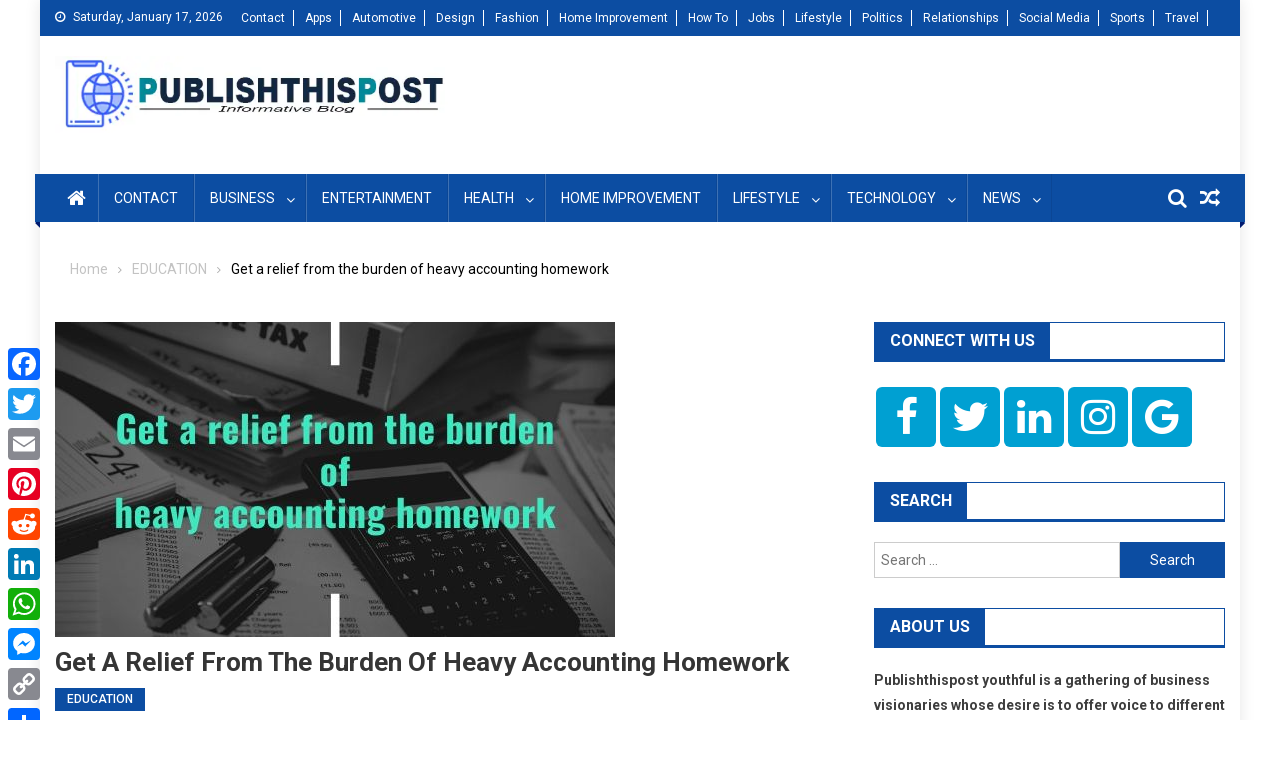

--- FILE ---
content_type: text/html; charset=UTF-8
request_url: https://publishthispost.com/get-a-relief-from-the-burden-of-heavy-accounting-homework/
body_size: 101783
content:
<!doctype html>
<html lang="en-US">
<head>
<meta charset="UTF-8">
<meta name="viewport" content="width=device-width, initial-scale=1">
<link rel="profile" href="https://gmpg.org/xfn/11">
<meta name="publisuites-verify-code" content="aHR0cHM6Ly9wdWJsaXNodGhpc3Bvc3QuY29t" />
<meta name='robots' content='index, follow, max-image-preview:large, max-snippet:-1, max-video-preview:-1' />

	<!-- This site is optimized with the Yoast SEO plugin v26.7 - https://yoast.com/wordpress/plugins/seo/ -->
	<title>Relief from the burden of heavy accounting homework</title>
	<meta name="description" content="Then one thing strike in someone’s mind “how good it will be if someone can do my homework”. Therefore, they start searching for help. Now the demand" />
	<link rel="canonical" href="https://publishthispost.com/get-a-relief-from-the-burden-of-heavy-accounting-homework/" />
	<meta property="og:locale" content="en_US" />
	<meta property="og:type" content="article" />
	<meta property="og:title" content="Relief from the burden of heavy accounting homework" />
	<meta property="og:description" content="Then one thing strike in someone’s mind “how good it will be if someone can do my homework”. Therefore, they start searching for help. Now the demand" />
	<meta property="og:url" content="https://publishthispost.com/get-a-relief-from-the-burden-of-heavy-accounting-homework/" />
	<meta property="og:site_name" content="Publishthispost" />
	<meta property="article:publisher" content="https://www.facebook.com/publishthispost/" />
	<meta property="article:author" content="https://www.facebook.com/publishthispost/" />
	<meta property="article:published_time" content="2020-04-16T15:54:31+00:00" />
	<meta property="article:modified_time" content="2020-04-20T07:23:30+00:00" />
	<meta property="og:image" content="https://publishthispost.com/wp-content/uploads/2020/04/Get-a-relief-from-the-burden-of-heavy-accounting-homework.jpg" />
	<meta property="og:image:width" content="560" />
	<meta property="og:image:height" content="315" />
	<meta property="og:image:type" content="image/jpeg" />
	<meta name="author" content="publishthispost" />
	<meta name="twitter:card" content="summary_large_image" />
	<meta name="twitter:creator" content="@https://twitter.com/publishthispost" />
	<meta name="twitter:site" content="@publishthispost" />
	<meta name="twitter:label1" content="Written by" />
	<meta name="twitter:data1" content="publishthispost" />
	<meta name="twitter:label2" content="Est. reading time" />
	<meta name="twitter:data2" content="4 minutes" />
	<script type="application/ld+json" class="yoast-schema-graph">{"@context":"https://schema.org","@graph":[{"@type":"Article","@id":"https://publishthispost.com/get-a-relief-from-the-burden-of-heavy-accounting-homework/#article","isPartOf":{"@id":"https://publishthispost.com/get-a-relief-from-the-burden-of-heavy-accounting-homework/"},"author":{"name":"publishthispost","@id":"https://publishthispost.com/#/schema/person/9d2939f08d07661909ba12afc05c8f90"},"headline":"Get a relief from the burden of heavy accounting homework","datePublished":"2020-04-16T15:54:31+00:00","dateModified":"2020-04-20T07:23:30+00:00","mainEntityOfPage":{"@id":"https://publishthispost.com/get-a-relief-from-the-burden-of-heavy-accounting-homework/"},"wordCount":831,"commentCount":0,"publisher":{"@id":"https://publishthispost.com/#/schema/person/9d2939f08d07661909ba12afc05c8f90"},"image":{"@id":"https://publishthispost.com/get-a-relief-from-the-burden-of-heavy-accounting-homework/#primaryimage"},"thumbnailUrl":"https://publishthispost.com/wp-content/uploads/2020/04/Get-a-relief-from-the-burden-of-heavy-accounting-homework.jpg","keywords":["heavy accounting homework","Home work"],"articleSection":["EDUCATION"],"inLanguage":"en-US"},{"@type":"WebPage","@id":"https://publishthispost.com/get-a-relief-from-the-burden-of-heavy-accounting-homework/","url":"https://publishthispost.com/get-a-relief-from-the-burden-of-heavy-accounting-homework/","name":"Relief from the burden of heavy accounting homework","isPartOf":{"@id":"https://publishthispost.com/#website"},"primaryImageOfPage":{"@id":"https://publishthispost.com/get-a-relief-from-the-burden-of-heavy-accounting-homework/#primaryimage"},"image":{"@id":"https://publishthispost.com/get-a-relief-from-the-burden-of-heavy-accounting-homework/#primaryimage"},"thumbnailUrl":"https://publishthispost.com/wp-content/uploads/2020/04/Get-a-relief-from-the-burden-of-heavy-accounting-homework.jpg","datePublished":"2020-04-16T15:54:31+00:00","dateModified":"2020-04-20T07:23:30+00:00","description":"Then one thing strike in someone’s mind “how good it will be if someone can do my homework”. Therefore, they start searching for help. Now the demand","breadcrumb":{"@id":"https://publishthispost.com/get-a-relief-from-the-burden-of-heavy-accounting-homework/#breadcrumb"},"inLanguage":"en-US","potentialAction":[{"@type":"ReadAction","target":["https://publishthispost.com/get-a-relief-from-the-burden-of-heavy-accounting-homework/"]}]},{"@type":"ImageObject","inLanguage":"en-US","@id":"https://publishthispost.com/get-a-relief-from-the-burden-of-heavy-accounting-homework/#primaryimage","url":"https://publishthispost.com/wp-content/uploads/2020/04/Get-a-relief-from-the-burden-of-heavy-accounting-homework.jpg","contentUrl":"https://publishthispost.com/wp-content/uploads/2020/04/Get-a-relief-from-the-burden-of-heavy-accounting-homework.jpg","width":560,"height":315,"caption":"heavy accounting homework"},{"@type":"BreadcrumbList","@id":"https://publishthispost.com/get-a-relief-from-the-burden-of-heavy-accounting-homework/#breadcrumb","itemListElement":[{"@type":"ListItem","position":1,"name":"Home","item":"https://publishthispost.com/"},{"@type":"ListItem","position":2,"name":"Get a relief from the burden of heavy accounting homework"}]},{"@type":"WebSite","@id":"https://publishthispost.com/#website","url":"https://publishthispost.com/","name":"Publishthispost","description":"Informative blog","publisher":{"@id":"https://publishthispost.com/#/schema/person/9d2939f08d07661909ba12afc05c8f90"},"potentialAction":[{"@type":"SearchAction","target":{"@type":"EntryPoint","urlTemplate":"https://publishthispost.com/?s={search_term_string}"},"query-input":{"@type":"PropertyValueSpecification","valueRequired":true,"valueName":"search_term_string"}}],"inLanguage":"en-US"},{"@type":["Person","Organization"],"@id":"https://publishthispost.com/#/schema/person/9d2939f08d07661909ba12afc05c8f90","name":"publishthispost","image":{"@type":"ImageObject","inLanguage":"en-US","@id":"https://publishthispost.com/#/schema/person/image/","url":"https://publishthispost.com/wp-content/uploads/2020/06/cropped-Logonew-1.png","contentUrl":"https://publishthispost.com/wp-content/uploads/2020/06/cropped-Logonew-1.png","width":572,"height":108,"caption":"publishthispost"},"logo":{"@id":"https://publishthispost.com/#/schema/person/image/"},"description":"Publisthispost is an informative blog, youthful is a gathering of business visionaries whose desire is to offer a voice to different feeling holders crosswise over different geologies. our site has information about Technology write for us Gadgets, Business, Education, Entertainment, Health &amp; more.","sameAs":["https://publishthispost.com/","https://www.facebook.com/publishthispost/","https://www.instagram.com/publishthispost/","https://in.pinterest.com/publishthispost/","https://x.com/https://twitter.com/publishthispost"]}]}</script>
	<!-- / Yoast SEO plugin. -->


<link rel='dns-prefetch' href='//static.addtoany.com' />
<link rel='dns-prefetch' href='//fonts.googleapis.com' />
<link rel="alternate" type="application/rss+xml" title="Publishthispost &raquo; Feed" href="https://publishthispost.com/feed/" />
<link rel="alternate" title="oEmbed (JSON)" type="application/json+oembed" href="https://publishthispost.com/wp-json/oembed/1.0/embed?url=https%3A%2F%2Fpublishthispost.com%2Fget-a-relief-from-the-burden-of-heavy-accounting-homework%2F" />
<link rel="alternate" title="oEmbed (XML)" type="text/xml+oembed" href="https://publishthispost.com/wp-json/oembed/1.0/embed?url=https%3A%2F%2Fpublishthispost.com%2Fget-a-relief-from-the-burden-of-heavy-accounting-homework%2F&#038;format=xml" />
<style id='wp-img-auto-sizes-contain-inline-css' type='text/css'>
img:is([sizes=auto i],[sizes^="auto," i]){contain-intrinsic-size:3000px 1500px}
/*# sourceURL=wp-img-auto-sizes-contain-inline-css */
</style>
<style id='wp-emoji-styles-inline-css' type='text/css'>

	img.wp-smiley, img.emoji {
		display: inline !important;
		border: none !important;
		box-shadow: none !important;
		height: 1em !important;
		width: 1em !important;
		margin: 0 0.07em !important;
		vertical-align: -0.1em !important;
		background: none !important;
		padding: 0 !important;
	}
/*# sourceURL=wp-emoji-styles-inline-css */
</style>
<style id='wp-block-library-inline-css' type='text/css'>
:root{--wp-block-synced-color:#7a00df;--wp-block-synced-color--rgb:122,0,223;--wp-bound-block-color:var(--wp-block-synced-color);--wp-editor-canvas-background:#ddd;--wp-admin-theme-color:#007cba;--wp-admin-theme-color--rgb:0,124,186;--wp-admin-theme-color-darker-10:#006ba1;--wp-admin-theme-color-darker-10--rgb:0,107,160.5;--wp-admin-theme-color-darker-20:#005a87;--wp-admin-theme-color-darker-20--rgb:0,90,135;--wp-admin-border-width-focus:2px}@media (min-resolution:192dpi){:root{--wp-admin-border-width-focus:1.5px}}.wp-element-button{cursor:pointer}:root .has-very-light-gray-background-color{background-color:#eee}:root .has-very-dark-gray-background-color{background-color:#313131}:root .has-very-light-gray-color{color:#eee}:root .has-very-dark-gray-color{color:#313131}:root .has-vivid-green-cyan-to-vivid-cyan-blue-gradient-background{background:linear-gradient(135deg,#00d084,#0693e3)}:root .has-purple-crush-gradient-background{background:linear-gradient(135deg,#34e2e4,#4721fb 50%,#ab1dfe)}:root .has-hazy-dawn-gradient-background{background:linear-gradient(135deg,#faaca8,#dad0ec)}:root .has-subdued-olive-gradient-background{background:linear-gradient(135deg,#fafae1,#67a671)}:root .has-atomic-cream-gradient-background{background:linear-gradient(135deg,#fdd79a,#004a59)}:root .has-nightshade-gradient-background{background:linear-gradient(135deg,#330968,#31cdcf)}:root .has-midnight-gradient-background{background:linear-gradient(135deg,#020381,#2874fc)}:root{--wp--preset--font-size--normal:16px;--wp--preset--font-size--huge:42px}.has-regular-font-size{font-size:1em}.has-larger-font-size{font-size:2.625em}.has-normal-font-size{font-size:var(--wp--preset--font-size--normal)}.has-huge-font-size{font-size:var(--wp--preset--font-size--huge)}.has-text-align-center{text-align:center}.has-text-align-left{text-align:left}.has-text-align-right{text-align:right}.has-fit-text{white-space:nowrap!important}#end-resizable-editor-section{display:none}.aligncenter{clear:both}.items-justified-left{justify-content:flex-start}.items-justified-center{justify-content:center}.items-justified-right{justify-content:flex-end}.items-justified-space-between{justify-content:space-between}.screen-reader-text{border:0;clip-path:inset(50%);height:1px;margin:-1px;overflow:hidden;padding:0;position:absolute;width:1px;word-wrap:normal!important}.screen-reader-text:focus{background-color:#ddd;clip-path:none;color:#444;display:block;font-size:1em;height:auto;left:5px;line-height:normal;padding:15px 23px 14px;text-decoration:none;top:5px;width:auto;z-index:100000}html :where(.has-border-color){border-style:solid}html :where([style*=border-top-color]){border-top-style:solid}html :where([style*=border-right-color]){border-right-style:solid}html :where([style*=border-bottom-color]){border-bottom-style:solid}html :where([style*=border-left-color]){border-left-style:solid}html :where([style*=border-width]){border-style:solid}html :where([style*=border-top-width]){border-top-style:solid}html :where([style*=border-right-width]){border-right-style:solid}html :where([style*=border-bottom-width]){border-bottom-style:solid}html :where([style*=border-left-width]){border-left-style:solid}html :where(img[class*=wp-image-]){height:auto;max-width:100%}:where(figure){margin:0 0 1em}html :where(.is-position-sticky){--wp-admin--admin-bar--position-offset:var(--wp-admin--admin-bar--height,0px)}@media screen and (max-width:600px){html :where(.is-position-sticky){--wp-admin--admin-bar--position-offset:0px}}

/*# sourceURL=wp-block-library-inline-css */
</style><style id='global-styles-inline-css' type='text/css'>
:root{--wp--preset--aspect-ratio--square: 1;--wp--preset--aspect-ratio--4-3: 4/3;--wp--preset--aspect-ratio--3-4: 3/4;--wp--preset--aspect-ratio--3-2: 3/2;--wp--preset--aspect-ratio--2-3: 2/3;--wp--preset--aspect-ratio--16-9: 16/9;--wp--preset--aspect-ratio--9-16: 9/16;--wp--preset--color--black: #000000;--wp--preset--color--cyan-bluish-gray: #abb8c3;--wp--preset--color--white: #ffffff;--wp--preset--color--pale-pink: #f78da7;--wp--preset--color--vivid-red: #cf2e2e;--wp--preset--color--luminous-vivid-orange: #ff6900;--wp--preset--color--luminous-vivid-amber: #fcb900;--wp--preset--color--light-green-cyan: #7bdcb5;--wp--preset--color--vivid-green-cyan: #00d084;--wp--preset--color--pale-cyan-blue: #8ed1fc;--wp--preset--color--vivid-cyan-blue: #0693e3;--wp--preset--color--vivid-purple: #9b51e0;--wp--preset--gradient--vivid-cyan-blue-to-vivid-purple: linear-gradient(135deg,rgb(6,147,227) 0%,rgb(155,81,224) 100%);--wp--preset--gradient--light-green-cyan-to-vivid-green-cyan: linear-gradient(135deg,rgb(122,220,180) 0%,rgb(0,208,130) 100%);--wp--preset--gradient--luminous-vivid-amber-to-luminous-vivid-orange: linear-gradient(135deg,rgb(252,185,0) 0%,rgb(255,105,0) 100%);--wp--preset--gradient--luminous-vivid-orange-to-vivid-red: linear-gradient(135deg,rgb(255,105,0) 0%,rgb(207,46,46) 100%);--wp--preset--gradient--very-light-gray-to-cyan-bluish-gray: linear-gradient(135deg,rgb(238,238,238) 0%,rgb(169,184,195) 100%);--wp--preset--gradient--cool-to-warm-spectrum: linear-gradient(135deg,rgb(74,234,220) 0%,rgb(151,120,209) 20%,rgb(207,42,186) 40%,rgb(238,44,130) 60%,rgb(251,105,98) 80%,rgb(254,248,76) 100%);--wp--preset--gradient--blush-light-purple: linear-gradient(135deg,rgb(255,206,236) 0%,rgb(152,150,240) 100%);--wp--preset--gradient--blush-bordeaux: linear-gradient(135deg,rgb(254,205,165) 0%,rgb(254,45,45) 50%,rgb(107,0,62) 100%);--wp--preset--gradient--luminous-dusk: linear-gradient(135deg,rgb(255,203,112) 0%,rgb(199,81,192) 50%,rgb(65,88,208) 100%);--wp--preset--gradient--pale-ocean: linear-gradient(135deg,rgb(255,245,203) 0%,rgb(182,227,212) 50%,rgb(51,167,181) 100%);--wp--preset--gradient--electric-grass: linear-gradient(135deg,rgb(202,248,128) 0%,rgb(113,206,126) 100%);--wp--preset--gradient--midnight: linear-gradient(135deg,rgb(2,3,129) 0%,rgb(40,116,252) 100%);--wp--preset--font-size--small: 13px;--wp--preset--font-size--medium: 20px;--wp--preset--font-size--large: 36px;--wp--preset--font-size--x-large: 42px;--wp--preset--spacing--20: 0.44rem;--wp--preset--spacing--30: 0.67rem;--wp--preset--spacing--40: 1rem;--wp--preset--spacing--50: 1.5rem;--wp--preset--spacing--60: 2.25rem;--wp--preset--spacing--70: 3.38rem;--wp--preset--spacing--80: 5.06rem;--wp--preset--shadow--natural: 6px 6px 9px rgba(0, 0, 0, 0.2);--wp--preset--shadow--deep: 12px 12px 50px rgba(0, 0, 0, 0.4);--wp--preset--shadow--sharp: 6px 6px 0px rgba(0, 0, 0, 0.2);--wp--preset--shadow--outlined: 6px 6px 0px -3px rgb(255, 255, 255), 6px 6px rgb(0, 0, 0);--wp--preset--shadow--crisp: 6px 6px 0px rgb(0, 0, 0);}:where(.is-layout-flex){gap: 0.5em;}:where(.is-layout-grid){gap: 0.5em;}body .is-layout-flex{display: flex;}.is-layout-flex{flex-wrap: wrap;align-items: center;}.is-layout-flex > :is(*, div){margin: 0;}body .is-layout-grid{display: grid;}.is-layout-grid > :is(*, div){margin: 0;}:where(.wp-block-columns.is-layout-flex){gap: 2em;}:where(.wp-block-columns.is-layout-grid){gap: 2em;}:where(.wp-block-post-template.is-layout-flex){gap: 1.25em;}:where(.wp-block-post-template.is-layout-grid){gap: 1.25em;}.has-black-color{color: var(--wp--preset--color--black) !important;}.has-cyan-bluish-gray-color{color: var(--wp--preset--color--cyan-bluish-gray) !important;}.has-white-color{color: var(--wp--preset--color--white) !important;}.has-pale-pink-color{color: var(--wp--preset--color--pale-pink) !important;}.has-vivid-red-color{color: var(--wp--preset--color--vivid-red) !important;}.has-luminous-vivid-orange-color{color: var(--wp--preset--color--luminous-vivid-orange) !important;}.has-luminous-vivid-amber-color{color: var(--wp--preset--color--luminous-vivid-amber) !important;}.has-light-green-cyan-color{color: var(--wp--preset--color--light-green-cyan) !important;}.has-vivid-green-cyan-color{color: var(--wp--preset--color--vivid-green-cyan) !important;}.has-pale-cyan-blue-color{color: var(--wp--preset--color--pale-cyan-blue) !important;}.has-vivid-cyan-blue-color{color: var(--wp--preset--color--vivid-cyan-blue) !important;}.has-vivid-purple-color{color: var(--wp--preset--color--vivid-purple) !important;}.has-black-background-color{background-color: var(--wp--preset--color--black) !important;}.has-cyan-bluish-gray-background-color{background-color: var(--wp--preset--color--cyan-bluish-gray) !important;}.has-white-background-color{background-color: var(--wp--preset--color--white) !important;}.has-pale-pink-background-color{background-color: var(--wp--preset--color--pale-pink) !important;}.has-vivid-red-background-color{background-color: var(--wp--preset--color--vivid-red) !important;}.has-luminous-vivid-orange-background-color{background-color: var(--wp--preset--color--luminous-vivid-orange) !important;}.has-luminous-vivid-amber-background-color{background-color: var(--wp--preset--color--luminous-vivid-amber) !important;}.has-light-green-cyan-background-color{background-color: var(--wp--preset--color--light-green-cyan) !important;}.has-vivid-green-cyan-background-color{background-color: var(--wp--preset--color--vivid-green-cyan) !important;}.has-pale-cyan-blue-background-color{background-color: var(--wp--preset--color--pale-cyan-blue) !important;}.has-vivid-cyan-blue-background-color{background-color: var(--wp--preset--color--vivid-cyan-blue) !important;}.has-vivid-purple-background-color{background-color: var(--wp--preset--color--vivid-purple) !important;}.has-black-border-color{border-color: var(--wp--preset--color--black) !important;}.has-cyan-bluish-gray-border-color{border-color: var(--wp--preset--color--cyan-bluish-gray) !important;}.has-white-border-color{border-color: var(--wp--preset--color--white) !important;}.has-pale-pink-border-color{border-color: var(--wp--preset--color--pale-pink) !important;}.has-vivid-red-border-color{border-color: var(--wp--preset--color--vivid-red) !important;}.has-luminous-vivid-orange-border-color{border-color: var(--wp--preset--color--luminous-vivid-orange) !important;}.has-luminous-vivid-amber-border-color{border-color: var(--wp--preset--color--luminous-vivid-amber) !important;}.has-light-green-cyan-border-color{border-color: var(--wp--preset--color--light-green-cyan) !important;}.has-vivid-green-cyan-border-color{border-color: var(--wp--preset--color--vivid-green-cyan) !important;}.has-pale-cyan-blue-border-color{border-color: var(--wp--preset--color--pale-cyan-blue) !important;}.has-vivid-cyan-blue-border-color{border-color: var(--wp--preset--color--vivid-cyan-blue) !important;}.has-vivid-purple-border-color{border-color: var(--wp--preset--color--vivid-purple) !important;}.has-vivid-cyan-blue-to-vivid-purple-gradient-background{background: var(--wp--preset--gradient--vivid-cyan-blue-to-vivid-purple) !important;}.has-light-green-cyan-to-vivid-green-cyan-gradient-background{background: var(--wp--preset--gradient--light-green-cyan-to-vivid-green-cyan) !important;}.has-luminous-vivid-amber-to-luminous-vivid-orange-gradient-background{background: var(--wp--preset--gradient--luminous-vivid-amber-to-luminous-vivid-orange) !important;}.has-luminous-vivid-orange-to-vivid-red-gradient-background{background: var(--wp--preset--gradient--luminous-vivid-orange-to-vivid-red) !important;}.has-very-light-gray-to-cyan-bluish-gray-gradient-background{background: var(--wp--preset--gradient--very-light-gray-to-cyan-bluish-gray) !important;}.has-cool-to-warm-spectrum-gradient-background{background: var(--wp--preset--gradient--cool-to-warm-spectrum) !important;}.has-blush-light-purple-gradient-background{background: var(--wp--preset--gradient--blush-light-purple) !important;}.has-blush-bordeaux-gradient-background{background: var(--wp--preset--gradient--blush-bordeaux) !important;}.has-luminous-dusk-gradient-background{background: var(--wp--preset--gradient--luminous-dusk) !important;}.has-pale-ocean-gradient-background{background: var(--wp--preset--gradient--pale-ocean) !important;}.has-electric-grass-gradient-background{background: var(--wp--preset--gradient--electric-grass) !important;}.has-midnight-gradient-background{background: var(--wp--preset--gradient--midnight) !important;}.has-small-font-size{font-size: var(--wp--preset--font-size--small) !important;}.has-medium-font-size{font-size: var(--wp--preset--font-size--medium) !important;}.has-large-font-size{font-size: var(--wp--preset--font-size--large) !important;}.has-x-large-font-size{font-size: var(--wp--preset--font-size--x-large) !important;}
/*# sourceURL=global-styles-inline-css */
</style>

<style id='classic-theme-styles-inline-css' type='text/css'>
/*! This file is auto-generated */
.wp-block-button__link{color:#fff;background-color:#32373c;border-radius:9999px;box-shadow:none;text-decoration:none;padding:calc(.667em + 2px) calc(1.333em + 2px);font-size:1.125em}.wp-block-file__button{background:#32373c;color:#fff;text-decoration:none}
/*# sourceURL=/wp-includes/css/classic-themes.min.css */
</style>
<link rel='stylesheet' id='dashicons-css' href='https://publishthispost.com/wp-includes/css/dashicons.min.css?ver=6.9' type='text/css' media='all' />
<link rel='stylesheet' id='everest-forms-general-css' href='https://publishthispost.com/wp-content/plugins/everest-forms/assets/css/everest-forms.css?ver=3.4.1' type='text/css' media='all' />
<link rel='stylesheet' id='jquery-intl-tel-input-css' href='https://publishthispost.com/wp-content/plugins/everest-forms/assets/css/intlTelInput.css?ver=3.4.1' type='text/css' media='all' />
<link rel='stylesheet' id='ez-toc-css' href='https://publishthispost.com/wp-content/plugins/easy-table-of-contents/assets/css/screen.min.css?ver=2.0.80' type='text/css' media='all' />
<style id='ez-toc-inline-css' type='text/css'>
div#ez-toc-container .ez-toc-title {font-size: 120%;}div#ez-toc-container .ez-toc-title {font-weight: 600;}div#ez-toc-container ul li , div#ez-toc-container ul li a {font-size: 100%;}div#ez-toc-container ul li , div#ez-toc-container ul li a {font-weight: 500;}div#ez-toc-container nav ul ul li {font-size: 90%;}.ez-toc-box-title {font-weight: bold; margin-bottom: 10px; text-align: center; text-transform: uppercase; letter-spacing: 1px; color: #666; padding-bottom: 5px;position:absolute;top:-4%;left:5%;background-color: inherit;transition: top 0.3s ease;}.ez-toc-box-title.toc-closed {top:-25%;}
/*# sourceURL=ez-toc-inline-css */
</style>
<link rel='stylesheet' id='font-awesome-css' href='https://publishthispost.com/wp-content/themes/themes/blogmagazine/inc/dglib/assets/library/font-awesome/css/font-awesome.min.css?ver=1.0.0' type='text/css' media='all' />
<link rel='stylesheet' id='dg-front-style-css' href='https://publishthispost.com/wp-content/themes/themes/blogmagazine/inc/dglib/assets/css/dg-front-style.min.css?ver=1.0.0' type='text/css' media='all' />
<link rel='stylesheet' id='blogmagazine-fonts-css' href='https://fonts.googleapis.com/css?family=Roboto+Condensed%3A300italic%2C400italic%2C700italic%2C400%2C300%2C700%7CRoboto%3A300%2C400%2C400i%2C500%2C700%7CTitillium+Web%3A400%2C600%2C700%2C300&#038;subset=latin%2Clatin-ext' type='text/css' media='all' />
<link rel='stylesheet' id='lightslider-style-css' href='https://publishthispost.com/wp-content/themes/themes/blogmagazine/assets/library/lightslider/css/lightslider.min.css?ver=1.1.6' type='text/css' media='all' />
<link rel='stylesheet' id='blogmagazine-main-style-css' href='https://publishthispost.com/wp-content/themes/themes/blogmagazine/assets/css/blogmagazine.min.css?ver=1.0.0' type='text/css' media='all' />
<link rel='stylesheet' id='blogmagazine-style-css' href='https://publishthispost.com/wp-content/themes/themes/blogmagazine/style.css?ver=1.1.6' type='text/css' media='all' />
<style id='blogmagazine-style-inline-css' type='text/css'>
.ticker-caption,.blogmagazine-ticker-block .lSAction > a,.page-header .page-title,.blogmagazine-block-title .wdgt-tab-term.active-item,.blogmagazine-block-title .wdgt-tab-term:hover,.blogmagazine-block-title .title-wrapper,.blogmagazine-header-menu-block-wrap,.navigation .nav-links a,.bttn,button,input[type='button'],input[type='reset'],input[type='submit'],.navigation .nav-links a:hover,.bttn:hover,button,input[type='button']:hover,input[type='reset']:hover,input[type='submit']:hover,.widget_search .search-submit,.edit-link .post-edit-link,.reply .comment-reply-link,.blogmagazine-top-header-wrap,.blogmagazine-header-menu-wrapper,.main-navigation ul.sub-menu,.main-navigation ul.children,.blogmagazine-header-menu-wrapper::before,.blogmagazine-header-menu-wrapper::after,.blogmagazine-header-search-wrapper .search-form-main .search-submit,.blogmagazine_default_tabbed ul.widget-tabs li,.blogmagazine-full-width-title-nav-wrap .carousel-nav-action .carousel-controls:hover,.blogmagazine_social_media .social-link a,.blogmagazine-archive-more .blogmagazine-button:hover,.error404 .page-title,#blogmagazine-scrollup,.blogmagazine_featured_slider .slider-posts .lSAction > a:hover,div.wpforms-container-full .wpforms-form input[type='submit'],div.wpforms-container-full .wpforms-form button[type='submit'],div.wpforms-container-full .wpforms-form .wpforms-page-button,div.wpforms-container-full .wpforms-form input[type='submit']:hover,div.wpforms-container-full .wpforms-form button[type='submit']:hover,div.wpforms-container-full .wpforms-form .wpforms-page-button:hover{background-color:#0c4da2}
.main-navigation ul .menu-item.current-menu-item > a,.main-navigation ul .menu-item.current-page-ancestor > a,.main-navigation ul .menu-item:hover > a,.home .blogmagazine-home-icon a,.main-navigation ul .menu-item:hover > a,.blogmagazine-home-icon a:hover,.main-navigation ul li:hover > a,.main-navigation ul li.current-menu-item > a,.main-navigation ul li.current_page_item > a,.main-navigation ul li.current-menu-ancestor > a,.blogmagazine_default_tabbed ul.widget-tabs li.ui-tabs-active,.blogmagazine_default_tabbed ul.widget-tabs li:hover{background-color:#001b70}
.blogmagazine-header-menu-block-wrap::before,.blogmagazine-header-menu-block-wrap::after{border-right-color:#001b70}
a,a:hover,a:focus,a:active,.widget a:hover,.widget a:hover::before,.widget li:hover::before,.entry-footer a:hover,.comment-author .fn .url:hover,#cancel-comment-reply-link,#cancel-comment-reply-link:before,.logged-in-as a,.blogmagazine-slide-content-wrap .post-title a:hover,#middle-footer .widget a:hover,#middle-footer .widget a:hover:before,#middle-footer .widget li:hover:before,.blogmagazine_featured_posts .blogmagazine-single-post .blogmagazine-post-content .blogmagazine-post-title a:hover,.blogmagazine_fullwidth_posts .blogmagazine-single-post .blogmagazine-post-title a:hover,.blogmagazine_block_posts .layout3 .blogmagazine-primary-block-wrap .blogmagazine-single-post .blogmagazine-post-title a:hover,.blogmagazine_featured_posts .layout2 .blogmagazine-single-post-wrap .blogmagazine-post-content .blogmagazine-post-title a:hover,.blogmagazine-related-title,.blogmagazine-post-meta span:hover,.blogmagazine-post-meta span a:hover,.blogmagazine_featured_posts .layout2 .blogmagazine-single-post-wrap .blogmagazine-post-content .blogmagazine-post-meta span:hover,.blogmagazine_featured_posts .layout2 .blogmagazine-single-post-wrap .blogmagazine-post-content .blogmagazine-post-meta span a:hover,.blogmagazine-post-title.small-size a:hover,#footer-navigation ul li a:hover,.entry-title a:hover,.entry-meta span a:hover,.entry-meta span:hover,.blogmagazine-post-meta span:hover,.blogmagazine-post-meta span a:hover,.blogmagazine_featured_posts .blogmagazine-single-post-wrap .blogmagazine-post-content .blogmagazine-post-meta span:hover,.blogmagazine_featured_posts .blogmagazine-single-post-wrap .blogmagazine-post-content .blogmagazine-post-meta span a:hover,.blogmagazine_featured_slider .featured-posts .blogmagazine-single-post .blogmagazine-post-content .blogmagazine-post-title a:hover,.blogmagazine-block-title .wdgt-tab-term{color:#0c4da2}
.dglib-breadcrumbs-wrapper .layout2 li.trail-item::before{border-top-color:#0c4da2;border-bottom-color:#0c4da2}
.dglib-breadcrumbs-wrapper .layout2 li.trail-item::after{border-left-color:#0c4da2}
.dglib-breadcrumbs-wrapper .layout2 li.trail-item > a,.dglib-breadcrumbs-wrapper .layout2 li.trail-item > span{background-color:#0c4da2}
.dglib-breadcrumbs-wrapper .layout2 li.trail-item.trail-end::before{border-top-color:#001b70;border-bottom-color:#001b70}
.dglib-breadcrumbs-wrapper .layout2 li.trail-item.trail-end::after{border-left-color:#001b70}
.dglib-breadcrumbs-wrapper .layout2 li.trail-item.trail-end > a,.dglib-breadcrumbs-wrapper .layout2 li.trail-item.trail-end > span{background-color:#001b70}
.page-header,.blogmagazine-block-title,.navigation .nav-links a,.bttn,button,input[type='button'],input[type='reset'],input[type='submit'],.widget_search .search-submit,.blogmagazine-archive-more .blogmagazine-button:hover{border-color:#0c4da2}
.comment-list .comment-body,.blogmagazine-header-search-wrapper .search-form-main{border-top-color:#0c4da2}
.blogmagazine-header-search-wrapper .search-form-main:before{border-bottom-color:#0c4da2}
.blogmagazine-block-title .wdgt-tab-term.active-item a,.blogmagazine-block-title .wdgt-tab-term:hover a{color:#fff}.blogmagazine-logo-section-wrapper{color:blank}.site-title a{color:#0c4da2}
/*# sourceURL=blogmagazine-style-inline-css */
</style>
<link rel='stylesheet' id='recent-posts-widget-with-thumbnails-public-style-css' href='https://publishthispost.com/wp-content/plugins/recent-posts-widget-with-thumbnails/public.css?ver=7.1.1' type='text/css' media='all' />
<link rel='stylesheet' id='addtoany-css' href='https://publishthispost.com/wp-content/plugins/add-to-any/addtoany.min.css?ver=1.16' type='text/css' media='all' />
<style id='addtoany-inline-css' type='text/css'>
@media screen and (max-width:980px){
.a2a_floating_style.a2a_vertical_style{display:none;}
}
/*# sourceURL=addtoany-inline-css */
</style>
<script type="text/javascript" id="addtoany-core-js-before">
/* <![CDATA[ */
window.a2a_config=window.a2a_config||{};a2a_config.callbacks=[];a2a_config.overlays=[];a2a_config.templates={};

//# sourceURL=addtoany-core-js-before
/* ]]> */
</script>
<script type="text/javascript" defer src="https://static.addtoany.com/menu/page.js" id="addtoany-core-js"></script>
<script type="text/javascript" src="https://publishthispost.com/wp-includes/js/jquery/jquery.min.js?ver=3.7.1" id="jquery-core-js"></script>
<script type="text/javascript" src="https://publishthispost.com/wp-includes/js/jquery/jquery-migrate.min.js?ver=3.4.1" id="jquery-migrate-js"></script>
<script type="text/javascript" defer src="https://publishthispost.com/wp-content/plugins/add-to-any/addtoany.min.js?ver=1.1" id="addtoany-jquery-js"></script>
<link rel="https://api.w.org/" href="https://publishthispost.com/wp-json/" /><link rel="alternate" title="JSON" type="application/json" href="https://publishthispost.com/wp-json/wp/v2/posts/2751" /><link rel="EditURI" type="application/rsd+xml" title="RSD" href="https://publishthispost.com/xmlrpc.php?rsd" />
<meta name="generator" content="WordPress 6.9" />
<meta name="generator" content="Everest Forms 3.4.1" />
<link rel='shortlink' href='https://publishthispost.com/?p=2751' />

<!-- BEGIN Clicky Analytics v2.2.4 Tracking - https://wordpress.org/plugins/clicky-analytics/ -->
<script type="text/javascript">
  var clicky_custom = clicky_custom || {};
  clicky_custom.outbound_pattern = ['/go/','/out/'];
</script>

<script async src="//static.getclicky.com/101266941.js"></script>

<!-- END Clicky Analytics v2.2.4 Tracking -->

<!-- Google tag (gtag.js) -->
<script async src="https://www.googletagmanager.com/gtag/js?id=G-B9R057WZ0K"></script>
<script>
  window.dataLayer = window.dataLayer || [];
  function gtag(){dataLayer.push(arguments);}
  gtag('js', new Date());

  gtag('config', 'G-B9R057WZ0K');
</script>
<script data-ad-client="ca-pub-6226408454938172" async src="https://pagead2.googlesyndication.com/pagead/js/adsbygoogle.js"></script>

<script type="text/javascript">
    window._mNHandle = window._mNHandle || {};
    window._mNHandle.queue = window._mNHandle.queue || [];
    medianet_versionId = "3121199";
</script>
<script src="//contextual.media.net/dmedianet.js?cid=8CUSFX4N7" async="async"></script>

<link rel="icon" href="https://publishthispost.com/wp-content/uploads/2020/02/cropped-favicon01--32x32.png" sizes="32x32" />
<link rel="icon" href="https://publishthispost.com/wp-content/uploads/2020/02/cropped-favicon01--192x192.png" sizes="192x192" />
<link rel="apple-touch-icon" href="https://publishthispost.com/wp-content/uploads/2020/02/cropped-favicon01--180x180.png" />
<meta name="msapplication-TileImage" content="https://publishthispost.com/wp-content/uploads/2020/02/cropped-favicon01--270x270.png" />
		<style type="text/css" id="wp-custom-css">
			#comments{
	display: none !important;
}
		</style>
		</head>
<body class="wp-singular post-template-default single single-post postid-2751 single-format-standard wp-custom-logo wp-theme-themesblogmagazine everest-forms-no-js group-blog boxed_layout right-sidebar" >

<a class="skip-link screen-reader-text" href="#content">Skip to content</a>	<div id="page" class="site">	
		<header id="masthead" class="site-header" role="banner"><div class="custom-header-media">
	</div>
<div class="blogmagazine-top-header-wrap">
	<div class="dg-container">
				<div class="blogmagazine-top-left-section-wrapper">
							<div class="date-section">Saturday, January 17, 2026</div>
										<nav id="top-navigation" class="top-navigation" role="navigation">
					<div class="menu-primary-container"><ul id="top-menu" class="menu"><li id="menu-item-4181" class="menu-item menu-item-type-post_type menu-item-object-page menu-item-4181"><a href="https://publishthispost.com/contact/">Contact</a></li>
<li id="menu-item-2420" class="menu-item menu-item-type-taxonomy menu-item-object-category menu-item-2420"><a href="https://publishthispost.com/category/apps/">Apps</a></li>
<li id="menu-item-2796" class="menu-item menu-item-type-taxonomy menu-item-object-category menu-item-2796"><a href="https://publishthispost.com/category/automotive/">Automotive</a></li>
<li id="menu-item-4228" class="menu-item menu-item-type-taxonomy menu-item-object-category menu-item-4228"><a href="https://publishthispost.com/category/design/">Design</a></li>
<li id="menu-item-2432" class="menu-item menu-item-type-taxonomy menu-item-object-category menu-item-2432"><a href="https://publishthispost.com/category/fashion/">Fashion</a></li>
<li id="menu-item-2749" class="menu-item menu-item-type-taxonomy menu-item-object-category menu-item-2749"><a href="https://publishthispost.com/category/home-improvement/">Home Improvement</a></li>
<li id="menu-item-2739" class="menu-item menu-item-type-taxonomy menu-item-object-category menu-item-2739"><a href="https://publishthispost.com/category/how-to/">How To</a></li>
<li id="menu-item-2385" class="menu-item menu-item-type-taxonomy menu-item-object-category menu-item-2385"><a href="https://publishthispost.com/category/jobs/">Jobs</a></li>
<li id="menu-item-2434" class="menu-item menu-item-type-taxonomy menu-item-object-category menu-item-2434"><a href="https://publishthispost.com/category/lifestyle/">Lifestyle</a></li>
<li id="menu-item-4229" class="menu-item menu-item-type-taxonomy menu-item-object-category menu-item-4229"><a href="https://publishthispost.com/category/politics/">Politics</a></li>
<li id="menu-item-2706" class="menu-item menu-item-type-taxonomy menu-item-object-category menu-item-2706"><a href="https://publishthispost.com/category/relationships/">Relationships</a></li>
<li id="menu-item-2737" class="menu-item menu-item-type-taxonomy menu-item-object-category menu-item-2737"><a href="https://publishthispost.com/category/social-media/">Social Media</a></li>
<li id="menu-item-2435" class="menu-item menu-item-type-taxonomy menu-item-object-category menu-item-2435"><a href="https://publishthispost.com/category/sports/">Sports</a></li>
<li id="menu-item-2427" class="menu-item menu-item-type-taxonomy menu-item-object-category menu-item-2427"><a href="https://publishthispost.com/category/travel/">Travel</a></li>
</ul></div>				</nav><!-- #site-navigation -->
					</div><!-- .blogmagazine-top-left-section-wrapper -->
		<div class="blogmagazine-top-right-section-wrapper">
					</div><!-- .blogmagazine-top-right-section-wrapper -->
	</div>
</div><div class="blogmagazine-logo-section-wrapper">
	<div class="dg-container">
		<div class="site-branding">
							<div class="site-logo">
					<a href="https://publishthispost.com/" class="custom-logo-link" rel="home"><img width="572" height="108" src="https://publishthispost.com/wp-content/uploads/2020/06/cropped-Logonew-1.png" class="custom-logo" alt="Publishthispost" decoding="async" fetchpriority="high" /></a>				</div><!-- .site-logo -->
								</div><!-- .site-branding -->
		<div class="blogmagazine-header-ads-area">
			<section id="custom_html-25" class="widget_text widget widget_custom_html"><div class="textwidget custom-html-widget"><iframe data-aa="1661196" src="//ad.a-ads.com/1661196?size=728x90" scrolling="no" style="width:728px; height:90px; border:0px; padding:0; overflow:hidden" allowtransparency="true"></iframe>
</div></section>		</div><!-- .blogmagazine-header-ads-area -->
	</div><!-- .dg-container -->
</div><!-- .blogmagazine-logo-section-wrapper --><div id="blogmagazine-menu-wrap" class="blogmagazine-header-menu-wrapper">
	<div class="blogmagazine-header-menu-block-wrap">
		<div class="dg-container">
							<div class="blogmagazine-home-icon">
					<a href="https://publishthispost.com/" rel="home"> <i class="fa fa-home"> </i> </a>
				</div><!-- .blogmagazine-home-icon -->
						<a href="javascript:void(0)" class="menu-toggle hide"> <i class="fa fa-navicon"> </i> <span class="screen-reader-text">Menu</span></a>
			<nav id="site-navigation" class="main-navigation" role="navigation">
				<div class="menu-main-menu-container"><ul id="primary-menu" class="primary-menu menu"><li id="menu-item-4182" class="menu-item menu-item-type-post_type menu-item-object-page menu-item-4182"><a href="https://publishthispost.com/contact/">Contact</a></li>
<li id="menu-item-4187" class="menu-item menu-item-type-taxonomy menu-item-object-category menu-item-has-children menu-item-4187"><a href="https://publishthispost.com/category/business/">Business</a>
<ul class="sub-menu">
	<li id="menu-item-4188" class="menu-item menu-item-type-taxonomy menu-item-object-category menu-item-4188"><a href="https://publishthispost.com/category/design/">Design</a></li>
	<li id="menu-item-4190" class="menu-item menu-item-type-taxonomy menu-item-object-category menu-item-4190"><a href="https://publishthispost.com/category/digital-marketing/">Digital Marketing</a></li>
	<li id="menu-item-4191" class="menu-item menu-item-type-taxonomy menu-item-object-category menu-item-4191"><a href="https://publishthispost.com/category/earning/">Earning</a></li>
	<li id="menu-item-4192" class="menu-item menu-item-type-taxonomy menu-item-object-category menu-item-4192"><a href="https://publishthispost.com/category/economic/">Economic</a></li>
	<li id="menu-item-4193" class="menu-item menu-item-type-taxonomy menu-item-object-category current-post-ancestor current-menu-parent current-post-parent menu-item-4193"><a href="https://publishthispost.com/category/education/">EDUCATION</a></li>
	<li id="menu-item-2831" class="menu-item menu-item-type-taxonomy menu-item-object-category menu-item-2831"><a href="https://publishthispost.com/category/finance/">Finance</a></li>
	<li id="menu-item-4201" class="menu-item menu-item-type-taxonomy menu-item-object-category menu-item-4201"><a href="https://publishthispost.com/category/jobs/">Jobs</a></li>
	<li id="menu-item-4203" class="menu-item menu-item-type-taxonomy menu-item-object-category menu-item-4203"><a href="https://publishthispost.com/category/law/">LAW</a></li>
	<li id="menu-item-4204" class="menu-item menu-item-type-taxonomy menu-item-object-category menu-item-4204"><a href="https://publishthispost.com/category/management/">Management</a></li>
	<li id="menu-item-4205" class="menu-item menu-item-type-taxonomy menu-item-object-category menu-item-4205"><a href="https://publishthispost.com/category/marketing/">Marketing</a></li>
	<li id="menu-item-4206" class="menu-item menu-item-type-taxonomy menu-item-object-category menu-item-4206"><a href="https://publishthispost.com/category/money/">Money</a></li>
</ul>
</li>
<li id="menu-item-2830" class="menu-item menu-item-type-taxonomy menu-item-object-category menu-item-2830"><a href="https://publishthispost.com/category/entertainment/">Entertainment</a></li>
<li id="menu-item-4173" class="menu-item menu-item-type-taxonomy menu-item-object-category menu-item-has-children menu-item-4173"><a href="https://publishthispost.com/category/health/">Health</a>
<ul class="sub-menu">
	<li id="menu-item-2839" class="menu-item menu-item-type-taxonomy menu-item-object-category menu-item-2839"><a href="https://publishthispost.com/category/beauty/">Beauty</a></li>
	<li id="menu-item-4189" class="menu-item menu-item-type-taxonomy menu-item-object-category menu-item-4189"><a href="https://publishthispost.com/category/diabetes/">Diabetes</a></li>
	<li id="menu-item-4195" class="menu-item menu-item-type-taxonomy menu-item-object-category menu-item-4195"><a href="https://publishthispost.com/category/fitness/">Fitness</a></li>
	<li id="menu-item-2837" class="menu-item menu-item-type-taxonomy menu-item-object-category menu-item-2837"><a href="https://publishthispost.com/category/relationships/">Relationships</a></li>
</ul>
</li>
<li id="menu-item-2832" class="menu-item menu-item-type-taxonomy menu-item-object-category menu-item-2832"><a href="https://publishthispost.com/category/home-improvement/">Home Improvement</a></li>
<li id="menu-item-2834" class="menu-item menu-item-type-taxonomy menu-item-object-category menu-item-has-children menu-item-2834"><a href="https://publishthispost.com/category/lifestyle/">Lifestyle</a>
<ul class="sub-menu">
	<li id="menu-item-4186" class="menu-item menu-item-type-taxonomy menu-item-object-category menu-item-4186"><a href="https://publishthispost.com/category/automotive/">Automotive</a></li>
	<li id="menu-item-4196" class="menu-item menu-item-type-taxonomy menu-item-object-category menu-item-4196"><a href="https://publishthispost.com/category/food/">Food</a></li>
	<li id="menu-item-4172" class="menu-item menu-item-type-taxonomy menu-item-object-category menu-item-4172"><a href="https://publishthispost.com/category/how-to/">How To</a></li>
	<li id="menu-item-4208" class="menu-item menu-item-type-taxonomy menu-item-object-category menu-item-4208"><a href="https://publishthispost.com/category/politics/">Politics</a></li>
	<li id="menu-item-4211" class="menu-item menu-item-type-taxonomy menu-item-object-category menu-item-4211"><a href="https://publishthispost.com/category/relationships/">Relationships</a></li>
	<li id="menu-item-2829" class="menu-item menu-item-type-taxonomy menu-item-object-category menu-item-2829"><a href="https://publishthispost.com/category/social-media/">Social Media</a></li>
	<li id="menu-item-4212" class="menu-item menu-item-type-taxonomy menu-item-object-category menu-item-has-children menu-item-4212"><a href="https://publishthispost.com/category/sports/">Sports</a>
	<ul class="sub-menu">
		<li id="menu-item-4197" class="menu-item menu-item-type-taxonomy menu-item-object-category menu-item-4197"><a href="https://publishthispost.com/category/football/">Football</a></li>
		<li id="menu-item-4210" class="menu-item menu-item-type-taxonomy menu-item-object-category menu-item-4210"><a href="https://publishthispost.com/category/racing/">Racing</a></li>
	</ul>
</li>
	<li id="menu-item-2835" class="menu-item menu-item-type-taxonomy menu-item-object-category menu-item-has-children menu-item-2835"><a href="https://publishthispost.com/category/travel/">Travel</a>
	<ul class="sub-menu">
		<li id="menu-item-4198" class="menu-item menu-item-type-taxonomy menu-item-object-category menu-item-4198"><a href="https://publishthispost.com/category/games/">Games</a></li>
	</ul>
</li>
</ul>
</li>
<li id="menu-item-4171" class="menu-item menu-item-type-taxonomy menu-item-object-category menu-item-has-children menu-item-4171"><a href="https://publishthispost.com/category/technology/">Technology</a>
<ul class="sub-menu">
	<li id="menu-item-4184" class="menu-item menu-item-type-taxonomy menu-item-object-category menu-item-4184"><a href="https://publishthispost.com/category/android/">Android</a></li>
	<li id="menu-item-4185" class="menu-item menu-item-type-taxonomy menu-item-object-category menu-item-4185"><a href="https://publishthispost.com/category/apps/">Apps</a></li>
	<li id="menu-item-2828" class="menu-item menu-item-type-taxonomy menu-item-object-category menu-item-2828"><a href="https://publishthispost.com/category/gadgets/">Gadgets</a></li>
	<li id="menu-item-4199" class="menu-item menu-item-type-taxonomy menu-item-object-category menu-item-4199"><a href="https://publishthispost.com/category/gaming/">Gaming</a></li>
	<li id="menu-item-2865" class="menu-item menu-item-type-taxonomy menu-item-object-category menu-item-2865"><a href="https://publishthispost.com/category/iot/">IOT</a></li>
	<li id="menu-item-4209" class="menu-item menu-item-type-taxonomy menu-item-object-category menu-item-4209"><a href="https://publishthispost.com/category/programming/">Programming</a></li>
</ul>
</li>
<li id="menu-item-4207" class="menu-item menu-item-type-taxonomy menu-item-object-category menu-item-has-children menu-item-4207"><a href="https://publishthispost.com/category/news/">News</a>
<ul class="sub-menu">
	<li id="menu-item-4194" class="menu-item menu-item-type-taxonomy menu-item-object-category menu-item-4194"><a href="https://publishthispost.com/category/featured/">FEATURED</a></li>
	<li id="menu-item-4200" class="menu-item menu-item-type-taxonomy menu-item-object-category menu-item-4200"><a href="https://publishthispost.com/category/general/">General</a></li>
	<li id="menu-item-4202" class="menu-item menu-item-type-taxonomy menu-item-object-category menu-item-4202"><a href="https://publishthispost.com/category/latest/">Latest</a></li>
</ul>
</li>
</ul></div>			</nav><!-- #site-navigation -->
			<div class="blogmagazine-header-search-wrapper">     
									<a class="search-main other-menu-icon" href="JavaScript:Void(0);"><i class="fa fa-search"></i></a>
					<div class="search-form-main dg-clearfix">
						<form role="search" method="get" class="search-form" action="https://publishthispost.com/">
				<label>
					<span class="screen-reader-text">Search for:</span>
					<input type="search" class="search-field" placeholder="Search &hellip;" value="" name="s" />
				</label>
				<input type="submit" class="search-submit" value="Search" />
			</form>					</div>
											<a class="menu-random-news other-menu-icon" href="https://publishthispost.com/3-things-you-didnt-know-about-semi-trucks/"><i class="fa fa-random"></i></a>
									</div><!-- .blogmagazine-header-search-wrapper -->
		</div>
	</div>
</div><!-- .blogmagazine-header-menu-wrapper -->
</header>		<div id="content" class="site-content">
			<div class="dg-container">        <div id="breadcrumbs" class="dglib-breadcrumbs-wrapper">
            <div class="breadcrumbs-wrap layout1 no-image" style="background-image:url();" >
                <div class="dglib-bdcb-container">
                    <div role="navigation" aria-label="Breadcrumbs" class="breadcrumb-trail breadcrumbs" itemprop="breadcrumb"><ul class="trail-items" itemscope itemtype="http://schema.org/BreadcrumbList"><meta name="numberOfItems" content="3" /><meta name="itemListOrder" content="Ascending" /><li itemprop="itemListElement" itemscope itemtype="http://schema.org/ListItem" class="trail-item trail-begin"><a href="https://publishthispost.com" rel="home"><span itemprop="name">Home</span></a><meta itemprop="position" content="1" /></li><li itemprop="itemListElement" itemscope itemtype="http://schema.org/ListItem" class="trail-item"><a href="https://publishthispost.com/category/education/"><span itemprop="name">EDUCATION</span></a><meta itemprop="position" content="2" /></li><li itemprop="itemListElement" itemscope itemtype="http://schema.org/ListItem" class="trail-item trail-end"><span itemprop="name">Get a relief from the burden of heavy accounting homework</span><meta itemprop="position" content="3" /></li></ul></div>                </div><!-- .container -->
            </div>
        </div><!-- #breadcrumb -->
        	<div id="primary" class="content-area">
		<main id="main" class="site-main" role="main">
		<article id="post-2751" class="post-2751 post type-post status-publish format-standard has-post-thumbnail hentry category-education tag-heavy-accounting-homework tag-home-work">
				<div class="blogmagazine-article-thumb">
				<img width="560" height="315" src="https://publishthispost.com/wp-content/uploads/2020/04/Get-a-relief-from-the-burden-of-heavy-accounting-homework.jpg" class="attachment-full size-full wp-post-image" alt="heavy accounting homework" decoding="async" />			</div><!-- .blogmagazine-article-thumb -->
				<header class="entry-header">
		<h1 class="entry-title">Get a relief from the burden of heavy accounting homework</h1>			<div class="post-cats-list">
									<span class="category-button blogmagazine-cat-339"><a href="https://publishthispost.com/category/education/">EDUCATION</a></span>
								</div>
						<div class="entry-meta">
				<span class="posted-on"> <a href="https://publishthispost.com/get-a-relief-from-the-burden-of-heavy-accounting-homework/"><time class="entry-date published" datetime="2020-04-16T15:54:31+05:30">April 16, 2020</time><time class="updated" datetime="2020-04-20T07:23:30+05:30">April 20, 2020</time></a></span><span class="byline"> <span class="author vcard"><a href="https://publishthispost.com/author/publishthispost/">publishthispost</a></span></span>			</div><!-- .entry-meta -->
				</header><!-- .entry-header -->

	<div class="entry-content">
		<div class="addtoany_share_save_container addtoany_content addtoany_content_top"><div class="a2a_kit a2a_kit_size_32 addtoany_list" data-a2a-url="https://publishthispost.com/get-a-relief-from-the-burden-of-heavy-accounting-homework/" data-a2a-title="Get a relief from the burden of heavy accounting homework"><a class="a2a_button_facebook" href="https://www.addtoany.com/add_to/facebook?linkurl=https%3A%2F%2Fpublishthispost.com%2Fget-a-relief-from-the-burden-of-heavy-accounting-homework%2F&amp;linkname=Get%20a%20relief%20from%20the%20burden%20of%20heavy%20accounting%20homework" title="Facebook" rel="nofollow noopener" target="_blank"></a><a class="a2a_button_twitter" href="https://www.addtoany.com/add_to/twitter?linkurl=https%3A%2F%2Fpublishthispost.com%2Fget-a-relief-from-the-burden-of-heavy-accounting-homework%2F&amp;linkname=Get%20a%20relief%20from%20the%20burden%20of%20heavy%20accounting%20homework" title="Twitter" rel="nofollow noopener" target="_blank"></a><a class="a2a_button_email" href="https://www.addtoany.com/add_to/email?linkurl=https%3A%2F%2Fpublishthispost.com%2Fget-a-relief-from-the-burden-of-heavy-accounting-homework%2F&amp;linkname=Get%20a%20relief%20from%20the%20burden%20of%20heavy%20accounting%20homework" title="Email" rel="nofollow noopener" target="_blank"></a><a class="a2a_button_pinterest" href="https://www.addtoany.com/add_to/pinterest?linkurl=https%3A%2F%2Fpublishthispost.com%2Fget-a-relief-from-the-burden-of-heavy-accounting-homework%2F&amp;linkname=Get%20a%20relief%20from%20the%20burden%20of%20heavy%20accounting%20homework" title="Pinterest" rel="nofollow noopener" target="_blank"></a><a class="a2a_button_reddit" href="https://www.addtoany.com/add_to/reddit?linkurl=https%3A%2F%2Fpublishthispost.com%2Fget-a-relief-from-the-burden-of-heavy-accounting-homework%2F&amp;linkname=Get%20a%20relief%20from%20the%20burden%20of%20heavy%20accounting%20homework" title="Reddit" rel="nofollow noopener" target="_blank"></a><a class="a2a_button_linkedin" href="https://www.addtoany.com/add_to/linkedin?linkurl=https%3A%2F%2Fpublishthispost.com%2Fget-a-relief-from-the-burden-of-heavy-accounting-homework%2F&amp;linkname=Get%20a%20relief%20from%20the%20burden%20of%20heavy%20accounting%20homework" title="LinkedIn" rel="nofollow noopener" target="_blank"></a><a class="a2a_button_whatsapp" href="https://www.addtoany.com/add_to/whatsapp?linkurl=https%3A%2F%2Fpublishthispost.com%2Fget-a-relief-from-the-burden-of-heavy-accounting-homework%2F&amp;linkname=Get%20a%20relief%20from%20the%20burden%20of%20heavy%20accounting%20homework" title="WhatsApp" rel="nofollow noopener" target="_blank"></a><a class="a2a_button_facebook_messenger" href="https://www.addtoany.com/add_to/facebook_messenger?linkurl=https%3A%2F%2Fpublishthispost.com%2Fget-a-relief-from-the-burden-of-heavy-accounting-homework%2F&amp;linkname=Get%20a%20relief%20from%20the%20burden%20of%20heavy%20accounting%20homework" title="Messenger" rel="nofollow noopener" target="_blank"></a><a class="a2a_button_copy_link" href="https://www.addtoany.com/add_to/copy_link?linkurl=https%3A%2F%2Fpublishthispost.com%2Fget-a-relief-from-the-burden-of-heavy-accounting-homework%2F&amp;linkname=Get%20a%20relief%20from%20the%20burden%20of%20heavy%20accounting%20homework" title="Copy Link" rel="nofollow noopener" target="_blank"></a><a class="a2a_dd addtoany_share_save addtoany_share" href="https://www.addtoany.com/share"></a></div></div><p><span style="font-weight: 400; font-size: 12pt;">We all know that the best phase of student’s life is their college life. They all eagerly wait for the colleges’ life. Is it really exciting that much? If yes, then you are a seriously bright student who is focusing on their studies and assignments as well, and also able to make a balance between their studies and their personal space. According to several surveys, most of the students are not really enjoying their life. Even they lose concentration in academics. In fact, their efficiency level also decreases from school. The biggest reason for that situation could be the pressure of assignments. </span></p>
<p><span style="font-size: 12pt;"><span style="font-weight: 400;">Yes, you heard right. The assignment can be the reason for their stress. As we all familiar with the fact that a student’s life is filled with a lot of pressure and challenges. They have to focus on their career and also make adjustments with the changing surroundings. Doing a lot of assignments, projects, seminars, etc make their life worse. They just bind with this homework and assignments. Sometimes it really sucks your mind and you need help. Then one thing strike in someone’s mind “how good it will be if someone can </span><a href="https://www.domyhomework.us/"><b>do my homework</b></a><span style="font-weight: 400;">”. Therefore, they start searching for help. Now the demand for online help is very high. </span></span></p>
<div id="ez-toc-container" class="ez-toc-v2_0_80 counter-hierarchy ez-toc-counter ez-toc-light-blue ez-toc-container-direction">
<p class="ez-toc-title" style="cursor:inherit">Table of Contents</p>
<label for="ez-toc-cssicon-toggle-item-696ab3e546ad5" class="ez-toc-cssicon-toggle-label"><span class=""><span class="eztoc-hide" style="display:none;">Toggle</span><span class="ez-toc-icon-toggle-span"><svg style="fill: #999;color:#999" xmlns="http://www.w3.org/2000/svg" class="list-377408" width="20px" height="20px" viewBox="0 0 24 24" fill="none"><path d="M6 6H4v2h2V6zm14 0H8v2h12V6zM4 11h2v2H4v-2zm16 0H8v2h12v-2zM4 16h2v2H4v-2zm16 0H8v2h12v-2z" fill="currentColor"></path></svg><svg style="fill: #999;color:#999" class="arrow-unsorted-368013" xmlns="http://www.w3.org/2000/svg" width="10px" height="10px" viewBox="0 0 24 24" version="1.2" baseProfile="tiny"><path d="M18.2 9.3l-6.2-6.3-6.2 6.3c-.2.2-.3.4-.3.7s.1.5.3.7c.2.2.4.3.7.3h11c.3 0 .5-.1.7-.3.2-.2.3-.5.3-.7s-.1-.5-.3-.7zM5.8 14.7l6.2 6.3 6.2-6.3c.2-.2.3-.5.3-.7s-.1-.5-.3-.7c-.2-.2-.4-.3-.7-.3h-11c-.3 0-.5.1-.7.3-.2.2-.3.5-.3.7s.1.5.3.7z"/></svg></span></span></label><input type="checkbox"  id="ez-toc-cssicon-toggle-item-696ab3e546ad5"  aria-label="Toggle" /><nav><ul class='ez-toc-list ez-toc-list-level-1 ' ><li class='ez-toc-page-1 ez-toc-heading-level-2'><a class="ez-toc-link ez-toc-heading-1" href="#What_should_be_the_criteria_to_deal_with_the_homework" >What should be the criteria to deal with the homework?</a></li><li class='ez-toc-page-1 ez-toc-heading-level-2'><a class="ez-toc-link ez-toc-heading-2" href="#Problems_face_with_the_accounting_assignment" >Problems face with the accounting assignment:</a></li><li class='ez-toc-page-1 ez-toc-heading-level-2'><a class="ez-toc-link ez-toc-heading-3" href="#What_are_the_benefits_of_relying_on_these_services" >What are the benefits of relying on these services?</a></li></ul></nav></div>
<h2><span class="ez-toc-section" id="What_should_be_the_criteria_to_deal_with_the_homework"></span><strong><span style="font-size: 18pt;">What should be the criteria to deal with the homework?</span></strong><span class="ez-toc-section-end"></span></h2>
<ol>
<li><span style="font-weight: 400; font-size: 12pt;"> You should attend your lecture regularly. You should be in touch with your professor.</span></li>
<li><span style="font-weight: 400; font-size: 12pt;">A lot of self-motivation necessary to complete their assignment or project.</span></li>
<li><span style="font-weight: 400; font-size: 12pt;"> The quality of your work should be great to achieve higher marks.</span></li>
<li><span style="font-weight: 400; font-size: 12pt;"> Making notes are the most important thing so that your concepts will be clear.</span></li>
<li><span style="font-weight: 400; font-size: 12pt;"> Read many reliable resources.</span></li>
<li><span style="font-weight: 400; font-size: 12pt;"> Set your own deadline.</span></li>
<li><span style="font-weight: 400; font-size: 12pt;"> Make your work attractive with title, headlines, flowcharts, diagrams, etc.</span></li>
</ol>
<div style="clear:both; margin-top:0em; margin-bottom:1em;"><a href="https://publishthispost.com/technological-certification/" target="_self" rel="dofollow" class="u8d97f4bbf9d9374d855661a57ca4f580"><!-- INLINE RELATED POSTS 1/2 //--><style> .u8d97f4bbf9d9374d855661a57ca4f580 { padding:0px; margin: 0; padding-top:1em!important; padding-bottom:1em!important; width:100%; display: block; font-weight:bold; background-color:inherit; border:0!important; border-left:4px solid inherit!important; box-shadow: 0 1px 2px rgba(0, 0, 0, 0.17); -moz-box-shadow: 0 1px 2px rgba(0, 0, 0, 0.17); -o-box-shadow: 0 1px 2px rgba(0, 0, 0, 0.17); -webkit-box-shadow: 0 1px 2px rgba(0, 0, 0, 0.17); text-decoration:none; } .u8d97f4bbf9d9374d855661a57ca4f580:active, .u8d97f4bbf9d9374d855661a57ca4f580:hover { opacity: 1; transition: opacity 250ms; webkit-transition: opacity 250ms; text-decoration:none; } .u8d97f4bbf9d9374d855661a57ca4f580 { transition: background-color 250ms; webkit-transition: background-color 250ms; opacity: 1; transition: opacity 250ms; webkit-transition: opacity 250ms; } .u8d97f4bbf9d9374d855661a57ca4f580 .ctaText { font-weight:bold; color:inherit; text-decoration:none; font-size: 16px; } .u8d97f4bbf9d9374d855661a57ca4f580 .postTitle { color:inherit; text-decoration: underline!important; font-size: 16px; } .u8d97f4bbf9d9374d855661a57ca4f580:hover .postTitle { text-decoration: underline!important; } </style><div style="padding-left:1em; padding-right:1em;"><span class="ctaText">See also</span>&nbsp; <span class="postTitle">Technological Certification during COVID-19 Pandemic for Career Growth</span></div></a></div><p><span style="font-weight: 400; font-size: 12pt;">These are the points which should be kept in your mind when you want to write your homework. But it is quite tough; every student can’t make it possible so they need for the help of experts. And if we take the example of accounting students they have to deal with many problems because the calculative nature of the subject makes it more difficult.</span></p>
<h2><span class="ez-toc-section" id="Problems_face_with_the_accounting_assignment"></span><span style="font-size: 24pt;"><b>Problems face with the accounting assignment:</b></span><span class="ez-toc-section-end"></span></h2>
<p><span style="font-weight: 400; font-size: 12pt;">Accounting is the subject which is all about money, business, taxes, planning, and finance and so on. It is very complicated subject. The long concepts and methods make it lengthy or tough. Students of accounting need to learn different types of accounting like managerial accounting, financial accounting, taxation accounting, and public accounting.</span></p>
<p><span style="font-weight: 400; font-size: 12pt;">“Tax” what is the first thing that comes in your mind? It is money, revenue, income etc. So you can think how complicated it is? Taxation is the study of rules and regulation of revenue.</span></p>
<p><span style="font-size: 12pt;"><span style="font-weight: 400;">Direct taxes which are pay by the user only like income tax, corporate tax, property tax, house tax etc. Whereas Indirect taxes are pay by the different people, it makes impact on two different people like sales tax, excise duty tax etc. That long method of taxation creates fear among students. Hence, they are looking for the best </span><a href="https://accountinghelpers.com/taxation-homework-help.html"><b>taxation homework help</b></a><span style="font-weight: 400;">.</span></span></p>
<p><span style="font-size: 12pt;"><span style="font-weight: 400;">Same with the financial accounting assignment. Financial accounting is the widely spread subject. Its high demand makes it more competitive. As you know, today everybody wants to open their own business; no one wants to work under someone. For the proper maintenance of the company, financial records should be in well manner then company will run only. So the demand for the employee who skilled with the finance accountancy is increasing. In simple words, finance accounting deals with the recordings of financial statements. It publish in the annual report of the company, it gives the way to the owner how to manage further expensives of the company. Students could not make it in proper manner. They all are not so good in long concepts and math. So they seek for the </span><a href="https://www.allassignmenthelp.com/financial-accounting-assignment-help.html"><b>financial accounting assignment help</b></a><span style="font-weight: 400;">.</span></span></p>
<div style="clear:both; margin-top:0em; margin-bottom:1em;"><a href="https://publishthispost.com/impact-of-covid-19-on-education-and-how-can-one-mitigate-it/" target="_self" rel="dofollow" class="u232706d1142bfe4239b6a5c4d5a7e360"><!-- INLINE RELATED POSTS 2/2 //--><style> .u232706d1142bfe4239b6a5c4d5a7e360 { padding:0px; margin: 0; padding-top:1em!important; padding-bottom:1em!important; width:100%; display: block; font-weight:bold; background-color:inherit; border:0!important; border-left:4px solid inherit!important; box-shadow: 0 1px 2px rgba(0, 0, 0, 0.17); -moz-box-shadow: 0 1px 2px rgba(0, 0, 0, 0.17); -o-box-shadow: 0 1px 2px rgba(0, 0, 0, 0.17); -webkit-box-shadow: 0 1px 2px rgba(0, 0, 0, 0.17); text-decoration:none; } .u232706d1142bfe4239b6a5c4d5a7e360:active, .u232706d1142bfe4239b6a5c4d5a7e360:hover { opacity: 1; transition: opacity 250ms; webkit-transition: opacity 250ms; text-decoration:none; } .u232706d1142bfe4239b6a5c4d5a7e360 { transition: background-color 250ms; webkit-transition: background-color 250ms; opacity: 1; transition: opacity 250ms; webkit-transition: opacity 250ms; } .u232706d1142bfe4239b6a5c4d5a7e360 .ctaText { font-weight:bold; color:inherit; text-decoration:none; font-size: 16px; } .u232706d1142bfe4239b6a5c4d5a7e360 .postTitle { color:inherit; text-decoration: underline!important; font-size: 16px; } .u232706d1142bfe4239b6a5c4d5a7e360:hover .postTitle { text-decoration: underline!important; } </style><div style="padding-left:1em; padding-right:1em;"><span class="ctaText">See also</span>&nbsp; <span class="postTitle">Impact of COVID-19 on Education and How Can One Mitigate It</span></div></a></div><h2><span class="ez-toc-section" id="What_are_the_benefits_of_relying_on_these_services"></span><span style="font-size: 24pt;"><b>What are the benefits of relying on these services?</b></span><span class="ez-toc-section-end"></span></h2>
<p><span style="font-weight: 400; font-size: 12pt;">It is very smart decision to take help from the very well known companies. They will help you with the qualitative work which will not copy from anywhere. They are the masters of their field and having higher degrees or experienced in respective field.</span></p>
<p><span style="font-weight: 400; font-size: 12pt;">Let’s go through some benefits of assignment help:</span></p>
<ol>
<li><span style="font-weight: 400; font-size: 12pt;"> Do not compromise with the quality of work.</span></li>
<li><span style="font-weight: 400; font-size: 12pt;"> Provide plagrism free work.</span></li>
<li><span style="font-weight: 400; font-size: 12pt;"> Deal with all aspects of accounting.</span></li>
<li><span style="font-weight: 400; font-size: 12pt;"> Sometimes they give you the discount on their services.</span></li>
<li><span style="font-weight: 400; font-size: 12pt;"> Help with dissertation paper writing.</span></li>
<li><span style="font-weight: 400; font-size: 12pt;"> No delay in delivery.</span></li>
<li><span style="font-weight: 400; font-size: 12pt;"> Their services available all time.</span></li>
<li><span style="font-weight: 400; font-size: 12pt;"> No limitation, they supply all over the world.</span></li>
<li><span style="font-weight: 400; font-size: 12pt;"> Affordable services.</span></li>
<li><span style="font-weight: 400; font-size: 12pt;"> Use reliable resources.</span></li>
</ol>
<p><span style="font-weight: 400; font-size: 12pt;">If you are also looking for do my homework type of services but many questions rises in your mind then maybe this article will help you out. You need to take right decision, get up and do search for your requirement.</span></p>
<p><span style="font-weight: 400; font-size: 12pt;">All the best!</span></p>
<p><span style="font-size: 12pt;">Also Read : <a href="https://publishthispost.com/how-higher-education-helps-students-gear-up-for-their-career/">How Higher Education Helps Students Gear Up For Their Career</a></span></p>
<div class="addtoany_share_save_container addtoany_content addtoany_content_bottom"><div class="a2a_kit a2a_kit_size_32 addtoany_list" data-a2a-url="https://publishthispost.com/get-a-relief-from-the-burden-of-heavy-accounting-homework/" data-a2a-title="Get a relief from the burden of heavy accounting homework"><a class="a2a_button_facebook" href="https://www.addtoany.com/add_to/facebook?linkurl=https%3A%2F%2Fpublishthispost.com%2Fget-a-relief-from-the-burden-of-heavy-accounting-homework%2F&amp;linkname=Get%20a%20relief%20from%20the%20burden%20of%20heavy%20accounting%20homework" title="Facebook" rel="nofollow noopener" target="_blank"></a><a class="a2a_button_twitter" href="https://www.addtoany.com/add_to/twitter?linkurl=https%3A%2F%2Fpublishthispost.com%2Fget-a-relief-from-the-burden-of-heavy-accounting-homework%2F&amp;linkname=Get%20a%20relief%20from%20the%20burden%20of%20heavy%20accounting%20homework" title="Twitter" rel="nofollow noopener" target="_blank"></a><a class="a2a_button_email" href="https://www.addtoany.com/add_to/email?linkurl=https%3A%2F%2Fpublishthispost.com%2Fget-a-relief-from-the-burden-of-heavy-accounting-homework%2F&amp;linkname=Get%20a%20relief%20from%20the%20burden%20of%20heavy%20accounting%20homework" title="Email" rel="nofollow noopener" target="_blank"></a><a class="a2a_button_pinterest" href="https://www.addtoany.com/add_to/pinterest?linkurl=https%3A%2F%2Fpublishthispost.com%2Fget-a-relief-from-the-burden-of-heavy-accounting-homework%2F&amp;linkname=Get%20a%20relief%20from%20the%20burden%20of%20heavy%20accounting%20homework" title="Pinterest" rel="nofollow noopener" target="_blank"></a><a class="a2a_button_reddit" href="https://www.addtoany.com/add_to/reddit?linkurl=https%3A%2F%2Fpublishthispost.com%2Fget-a-relief-from-the-burden-of-heavy-accounting-homework%2F&amp;linkname=Get%20a%20relief%20from%20the%20burden%20of%20heavy%20accounting%20homework" title="Reddit" rel="nofollow noopener" target="_blank"></a><a class="a2a_button_linkedin" href="https://www.addtoany.com/add_to/linkedin?linkurl=https%3A%2F%2Fpublishthispost.com%2Fget-a-relief-from-the-burden-of-heavy-accounting-homework%2F&amp;linkname=Get%20a%20relief%20from%20the%20burden%20of%20heavy%20accounting%20homework" title="LinkedIn" rel="nofollow noopener" target="_blank"></a><a class="a2a_button_whatsapp" href="https://www.addtoany.com/add_to/whatsapp?linkurl=https%3A%2F%2Fpublishthispost.com%2Fget-a-relief-from-the-burden-of-heavy-accounting-homework%2F&amp;linkname=Get%20a%20relief%20from%20the%20burden%20of%20heavy%20accounting%20homework" title="WhatsApp" rel="nofollow noopener" target="_blank"></a><a class="a2a_button_facebook_messenger" href="https://www.addtoany.com/add_to/facebook_messenger?linkurl=https%3A%2F%2Fpublishthispost.com%2Fget-a-relief-from-the-burden-of-heavy-accounting-homework%2F&amp;linkname=Get%20a%20relief%20from%20the%20burden%20of%20heavy%20accounting%20homework" title="Messenger" rel="nofollow noopener" target="_blank"></a><a class="a2a_button_copy_link" href="https://www.addtoany.com/add_to/copy_link?linkurl=https%3A%2F%2Fpublishthispost.com%2Fget-a-relief-from-the-burden-of-heavy-accounting-homework%2F&amp;linkname=Get%20a%20relief%20from%20the%20burden%20of%20heavy%20accounting%20homework" title="Copy Link" rel="nofollow noopener" target="_blank"></a><a class="a2a_dd addtoany_share_save addtoany_share" href="https://www.addtoany.com/share"></a></div></div>	</div><!-- .entry-content -->
		<footer class="entry-footer">
		<span class="tags-links">Tagged <a href="https://publishthispost.com/How%20To/heavy-accounting-homework/" rel="tag">heavy accounting homework</a> <a href="https://publishthispost.com/How%20To/home-work/" rel="tag">Home work</a></span>	</footer><!-- .entry-footer -->
	
</article><!-- #post-2751 -->
	<nav class="navigation post-navigation" aria-label="Posts">
		<h2 class="screen-reader-text">Post navigation</h2>
		<div class="nav-links"><div class="nav-previous"><a href="https://publishthispost.com/learn-about-the-tools-used-in-sheet-metal-fabrication/" rel="prev">Metal Fabrication: Learn About the Tools Used in Sheet Metal Fabrication</a></div><div class="nav-next"><a href="https://publishthispost.com/1337x-proxy-list/" rel="next">1337x Proxy List | Mirrors 1337x Torrent Magnet, Unblock all</a></div></div>
	</nav>            <div class="blogmagazine-author-wrapper clearfix">
                <div class="author-avatar">
                    <a class="author-image" href="https://publishthispost.com/author/publishthispost/"><img alt='' src='https://secure.gravatar.com/avatar/abb5fde7b0c99aeab2c2887544075cc712dc3b4f75c79a1c3120fceb8ac73d10?s=150&#038;d=mm&#038;r=g' srcset='https://secure.gravatar.com/avatar/abb5fde7b0c99aeab2c2887544075cc712dc3b4f75c79a1c3120fceb8ac73d10?s=300&#038;d=mm&#038;r=g 2x' class='avatar avatar-150 photo' height='150' width='150' /></a>
                </div><!-- .author-avatar -->
                <div class="author-desc-wrapper">
                    <a class="author-title"
                       href="https://publishthispost.com/author/publishthispost/">publishthispost</a>
                    <div class="author-description"><p>Publisthispost is an informative blog, youthful is a gathering of business visionaries whose desire is to offer a voice to different feeling holders crosswise over different geologies.  our site has information about <a href="https://publishthispost.com/write-for-us-submit-guest-post/">Technology write for us</a>  Gadgets, Business, Education, Entertainment, Health &amp; more.</p></div>
                    <a href="https://publishthispost.com/"
                       target="_blank">https://publishthispost.com/</a>
                </div><!-- .author-desc-wrapper-->
            </div><!--blogagazine-author-wrapper-->
            <div class="blgmg-related-section-wrapper"><h2 class="blogmagazine-block-title"><span class="title-wrapper">Related Posts</span></h2><div class="blgmg-related-posts-wrap dg-clearfix">				<div class="blogmagazine-single-post dg-clearfix">
					<div class="blogmagazine-post-thumb">
						<a href="https://publishthispost.com/tips-to-write-essays-like-a-pro/">
							<img width="1920" height="1280" src="https://publishthispost.com/wp-content/uploads/2022/07/reviewimaagedsds.png" class="attachment-blogmagazine-block-medium size-blogmagazine-block-medium wp-post-image" alt="myassignmenthelp review" decoding="async" />						</a>
					</div><!-- .blogmagazine-post-thumb -->
					<div class="blogmagazine-post-content">
						<h3 class="blogmagazine-post-title small-size"><a href="https://publishthispost.com/tips-to-write-essays-like-a-pro/">Tips To Write Essays Like a Pro</a></h3>
						<div class="blogmagazine-post-meta">
							<span class="posted-on"> <a href="https://publishthispost.com/tips-to-write-essays-like-a-pro/"><time class="entry-date published" datetime="2022-07-21T11:36:51+05:30">July 21, 2022</time><time class="updated" datetime="2022-11-28T14:27:09+05:30">November 28, 2022</time></a></span><span class="byline"> <span class="author vcard"><a href="https://publishthispost.com/author/mindmingles/">mindmingles</a></span></span>						</div>
					</div><!-- .blogmagazine-post-content -->
				</div><!-- .blogmagazine-single-post -->
								<div class="blogmagazine-single-post dg-clearfix">
					<div class="blogmagazine-post-thumb">
						<a href="https://publishthispost.com/heres-why-you-should-hire-professional-platforms-to-conduct-competitive-intelligence/">
							<img width="795" height="400" src="https://publishthispost.com/wp-content/uploads/2020/12/image1-5.jpg" class="attachment-blogmagazine-block-medium size-blogmagazine-block-medium wp-post-image" alt="Competitive  Intelligence" decoding="async" loading="lazy" />						</a>
					</div><!-- .blogmagazine-post-thumb -->
					<div class="blogmagazine-post-content">
						<h3 class="blogmagazine-post-title small-size"><a href="https://publishthispost.com/heres-why-you-should-hire-professional-platforms-to-conduct-competitive-intelligence/">Here’s Why You Should Hire Professional Platforms to Conduct Competitive  Intelligence</a></h3>
						<div class="blogmagazine-post-meta">
							<span class="posted-on"> <a href="https://publishthispost.com/heres-why-you-should-hire-professional-platforms-to-conduct-competitive-intelligence/"><time class="entry-date published" datetime="2020-11-10T20:07:25+05:30">November 10, 2020</time><time class="updated" datetime="2020-12-09T20:26:30+05:30">December 9, 2020</time></a></span><span class="byline"> <span class="author vcard"><a href="https://publishthispost.com/author/thalla/">Thalla</a></span></span>						</div>
					</div><!-- .blogmagazine-post-content -->
				</div><!-- .blogmagazine-single-post -->
								<div class="blogmagazine-single-post dg-clearfix">
					<div class="blogmagazine-post-thumb">
						<a href="https://publishthispost.com/international-students-loans-heres-how-you-can-make-the-american-dream-come-true/">
							<img width="582" height="437" src="https://publishthispost.com/wp-content/uploads/2020/10/International-Students-Loans.jpg" class="attachment-blogmagazine-block-medium size-blogmagazine-block-medium wp-post-image" alt="International Student loans" decoding="async" loading="lazy" />						</a>
					</div><!-- .blogmagazine-post-thumb -->
					<div class="blogmagazine-post-content">
						<h3 class="blogmagazine-post-title small-size"><a href="https://publishthispost.com/international-students-loans-heres-how-you-can-make-the-american-dream-come-true/">International Students &#038; Loans: Here’s How You Can Make The American Dream Come True</a></h3>
						<div class="blogmagazine-post-meta">
							<span class="posted-on"> <a href="https://publishthispost.com/international-students-loans-heres-how-you-can-make-the-american-dream-come-true/"><time class="entry-date published" datetime="2020-10-08T18:38:13+05:30">October 8, 2020</time><time class="updated" datetime="2021-06-24T10:16:18+05:30">June 24, 2021</time></a></span><span class="byline"> <span class="author vcard"><a href="https://publishthispost.com/author/mindmingles/">mindmingles</a></span></span>						</div>
					</div><!-- .blogmagazine-post-content -->
				</div><!-- .blogmagazine-single-post -->
				</div><!-- .blgmg-related-posts-wrap --></div><!-- .blgmg-related-section-wrapper -->
		</main><!-- #main -->
	</div><!-- #primary -->

	<aside id="secondary" class="sidebar-main widget-area sidebar-right" role="complementary">
		<div id="dglib-social-icons-5" class="widget dglib-social-icons"><h3 class="blogmagazine-block-title"><span class="title-wrapper">Connect With US</a></span></h3>		<div class="social-icons">
            <a 
                title="Lekh Social Media Icons" 
                target="_blank" 
                                href="#" 
                 
                style="background-color:#00a0d2"
                ><i 
                class="fa fa-facebook fa-2x" 
                ></i></a><a 
                title="Lekh Social Media Icons" 
                target="_blank" 
                                href="" 
                 
                style="background-color:#00a0d2"
                ><i 
                class="fa fa-twitter fa-2x" 
                ></i></a><a 
                title="Lekh Social Media Icons" 
                target="_blank" 
                                href="" 
                 
                style="background-color:#00a0d2"
                ><i 
                class="fa fa-linkedin fa-2x" 
                ></i></a><a 
                title="Lekh Social Media Icons" 
                target="_blank" 
                                href="" 
                 
                style="background-color:#00a0d2"
                ><i 
                class="fa fa-instagram fa-2x" 
                ></i></a><a 
                title="Lekh Social Media Icons" 
                target="_blank" 
                                href="" 
                 
                style="background-color:#00a0d2"
                ><i 
                class="fa fa-google fa-2x" 
                ></i></a>        </div>
        <!-- End  social-icons -->
        </div><div id="search-20" class="widget widget_search"><h3 class="blogmagazine-block-title"><span class="title-wrapper">Search</span></h3><form role="search" method="get" class="search-form" action="https://publishthispost.com/">
				<label>
					<span class="screen-reader-text">Search for:</span>
					<input type="search" class="search-field" placeholder="Search &hellip;" value="" name="s" />
				</label>
				<input type="submit" class="search-submit" value="Search" />
			</form></div><div id="custom_html-3" class="widget_text widget widget_custom_html"><h3 class="blogmagazine-block-title"><span class="title-wrapper">About Us</span></h3><div class="textwidget custom-html-widget"><b>Publishthispost youthful is a gathering of business visionaries whose desire is to offer voice to different feeling holders crosswise over different geologies. Any individual who has a desire to be heard by a similar individual anyplace is free to express his genuine thoughts here. Our site, thusly, urges individuals to compose regarding any matter of their advantage. This totally majority rule stage is your fantasy truly work out.</b>
<br>
<b>Contact us: <a href="https://publishthispost.com/contact-us/write-for-us-submit-guest-post/">GeniusUpdates1@gmail.com</a></b></div></div><div id="blogmagazine_default_tabbed-7" class="widget blogmagazine_default_tabbed">        <div class="blogmagazine-default-tabbed-wrapper dg-clearfix" id="blogmagazine-tabbed-widget">
            <ul class="widget-tabs dg-clearfix blogmagazine-widget-tab" >
                <li class="active-item"><a href="#latest_blogmagazine_default_tabbed-7">Latest</a></li>
                <li><a href="#comments_blogmagazine_default_tabbed-7">Comments</a></li>
            </ul><!-- .widget-tabs -->

            <div id="latest_blogmagazine_default_tabbed-7" class="blogmagazine-tabbed-section tabbed-latest dg-clearfix active">
                                        <div class="blogmagazine-single-post dg-clearfix">
                            <div class="blogmagazine-post-thumb">
                                <a href="https://publishthispost.com/the-withdrawal-symptoms-to-be-aware-of-when-giving-up-booze/"> <img width="150" height="150" src="https://publishthispost.com/wp-content/uploads/2025/10/ki-150x150.jpg" class="attachment-thumbnail size-thumbnail wp-post-image" alt="" decoding="async" loading="lazy" /> </a>
                            </div><!-- .blogmagazine-post-thumb -->
                            <div class="blogmagazine-post-content">
                                <h3 class="blogmagazine-post-title small-size"><a href="https://publishthispost.com/the-withdrawal-symptoms-to-be-aware-of-when-giving-up-booze/">The Withdrawal Symptoms To Be Aware Of When Giving Up Booze</a></h3>
                                <div class="blogmagazine-post-meta"><span class="posted-on"> <a href="https://publishthispost.com/the-withdrawal-symptoms-to-be-aware-of-when-giving-up-booze/"><time class="entry-date published updated" datetime="2025-10-03T10:14:54+05:30">October 3, 2025</time></a></span><span class="byline"> <span class="author vcard"><a href="https://publishthispost.com/author/varsha/">varsha</a></span></span></div>
                            </div><!-- .blogmagazine-post-content -->
                        </div><!-- .blogmagazine-single-post -->
                                                <div class="blogmagazine-single-post dg-clearfix">
                            <div class="blogmagazine-post-thumb">
                                <a href="https://publishthispost.com/transform-your-property-with-a-bay-area-adu-builder-the-ultimate-guide/"> <img width="150" height="150" src="https://publishthispost.com/wp-content/uploads/2025/08/Property-150x150.webp" class="attachment-thumbnail size-thumbnail wp-post-image" alt="" decoding="async" loading="lazy" /> </a>
                            </div><!-- .blogmagazine-post-thumb -->
                            <div class="blogmagazine-post-content">
                                <h3 class="blogmagazine-post-title small-size"><a href="https://publishthispost.com/transform-your-property-with-a-bay-area-adu-builder-the-ultimate-guide/">Transform Your Property with a Bay Area ADU Builder: The Ultimate Guide</a></h3>
                                <div class="blogmagazine-post-meta"><span class="posted-on"> <a href="https://publishthispost.com/transform-your-property-with-a-bay-area-adu-builder-the-ultimate-guide/"><time class="entry-date published updated" datetime="2025-08-30T16:59:36+05:30">August 30, 2025</time></a></span><span class="byline"> <span class="author vcard"><a href="https://publishthispost.com/author/varsha/">varsha</a></span></span></div>
                            </div><!-- .blogmagazine-post-content -->
                        </div><!-- .blogmagazine-single-post -->
                                                <div class="blogmagazine-single-post dg-clearfix">
                            <div class="blogmagazine-post-thumb">
                                <a href="https://publishthispost.com/the-lifespan-of-window-tint-when-and-how-to-replace-it/"> <img width="150" height="150" src="https://publishthispost.com/wp-content/uploads/2025/07/lk-150x150.jpg" class="attachment-thumbnail size-thumbnail wp-post-image" alt="" decoding="async" loading="lazy" /> </a>
                            </div><!-- .blogmagazine-post-thumb -->
                            <div class="blogmagazine-post-content">
                                <h3 class="blogmagazine-post-title small-size"><a href="https://publishthispost.com/the-lifespan-of-window-tint-when-and-how-to-replace-it/">The Lifespan of Window Tint: When and How to Replace It</a></h3>
                                <div class="blogmagazine-post-meta"><span class="posted-on"> <a href="https://publishthispost.com/the-lifespan-of-window-tint-when-and-how-to-replace-it/"><time class="entry-date published updated" datetime="2025-07-26T14:38:33+05:30">July 26, 2025</time></a></span><span class="byline"> <span class="author vcard"><a href="https://publishthispost.com/author/varsha/">varsha</a></span></span></div>
                            </div><!-- .blogmagazine-post-content -->
                        </div><!-- .blogmagazine-single-post -->
                                                <div class="blogmagazine-single-post dg-clearfix">
                            <div class="blogmagazine-post-thumb">
                                <a href="https://publishthispost.com/transform-your-space-with-faux-stone-wall-panels-by-texture-plus-the-ultimate-guide/"> <img width="150" height="150" src="https://publishthispost.com/wp-content/uploads/2025/07/Faux-Stone-Wall-Panels-150x150.webp" class="attachment-thumbnail size-thumbnail wp-post-image" alt="" decoding="async" loading="lazy" /> </a>
                            </div><!-- .blogmagazine-post-thumb -->
                            <div class="blogmagazine-post-content">
                                <h3 class="blogmagazine-post-title small-size"><a href="https://publishthispost.com/transform-your-space-with-faux-stone-wall-panels-by-texture-plus-the-ultimate-guide/">Transform Your Space with Faux Stone Wall Panels by Texture Plus: The Ultimate Guide</a></h3>
                                <div class="blogmagazine-post-meta"><span class="posted-on"> <a href="https://publishthispost.com/transform-your-space-with-faux-stone-wall-panels-by-texture-plus-the-ultimate-guide/"><time class="entry-date published" datetime="2025-07-10T15:21:25+05:30">July 10, 2025</time><time class="updated" datetime="2025-07-31T12:39:32+05:30">July 31, 2025</time></a></span><span class="byline"> <span class="author vcard"><a href="https://publishthispost.com/author/varsha/">varsha</a></span></span></div>
                            </div><!-- .blogmagazine-post-content -->
                        </div><!-- .blogmagazine-single-post -->
                                    </div><!-- #latest -->

            <div id="comments_blogmagazine_default_tabbed-7" class="blogmagazine-tabbed-section tabbed-comments dg-clearfix">
                <ul>
                                    </ul>
            </div><!-- #comments -->

        </div><!-- .blogmagazine-default-tabbed-wrapper -->
        </div><div id="custom_html-23" class="widget_text widget widget_custom_html"><div class="textwidget custom-html-widget"><iframe data-aa="1661198" src="//ad.a-ads.com/1661198?size=336x280" scrolling="no" style="width:336px; height:280px; border:0px; padding:0; overflow:hidden" allowtransparency="true"></iframe>

<iframe data-aa="1661198" src="//ad.a-ads.com/1661198?size=336x280" scrolling="no" style="width:336px; height:280px; border:0px; padding:0; overflow:hidden" allowtransparency="true"></iframe></div></div>	</aside><!-- #secondary -->
	</div><!-- .dg-container -->
</div><!-- #content -->
<footer id="colophon" class="site-footer" role="contentinfo"><div id="middle-footer" class="blogmagazine-middle-footer footer-widgets-wrapper footer_column_4 dg-clearfix">
	<div class="dg-container">
		<div class="footer-widgets-area  dg-clearfix">
			<div class="dg-footer-widget-wrapper dg-column-wrapper dg-clearfix">
									<div class="dg-footer-widget widget-area wow fadeInLeft" data-wow-duration="0.5s">
											</div>
													<div class="dg-footer-widget widget-area wow fadeInLeft" data-woww-duration="1s">
						<aside id="pages-15" class="widget widget_pages"><h3 class="widget-title"><span class="title-wrapper">Pages</span></h3>
			<ul>
				<li class="page_item page-item-542"><a href="https://publishthispost.com/about-us/">About Us</a></li>
<li class="page_item page-item-4179"><a href="https://publishthispost.com/contact/">Contact</a></li>
<li class="page_item page-item-12"><a href="https://publishthispost.com/">Home</a></li>
<li class="page_item page-item-3755"><a href="https://publishthispost.com/privacy-policy/">Privacy Policy</a></li>
<li class="page_item page-item-3765"><a href="https://publishthispost.com/terms-and-conditions/">Terms and Conditions</a></li>
			</ul>

			</aside>					</div>
													<div class="dg-footer-widget widget-area wow fadeInLeft" data-wow-duration="1.5s">
						
		<aside id="recent-posts-15" class="widget widget_recent_entries">
		<h3 class="widget-title"><span class="title-wrapper">Recent Posts</span></h3>
		<ul>
											<li>
					<a href="https://publishthispost.com/the-withdrawal-symptoms-to-be-aware-of-when-giving-up-booze/">The Withdrawal Symptoms To Be Aware Of When Giving Up Booze</a>
									</li>
											<li>
					<a href="https://publishthispost.com/transform-your-property-with-a-bay-area-adu-builder-the-ultimate-guide/">Transform Your Property with a Bay Area ADU Builder: The Ultimate Guide</a>
									</li>
											<li>
					<a href="https://publishthispost.com/the-lifespan-of-window-tint-when-and-how-to-replace-it/">The Lifespan of Window Tint: When and How to Replace It</a>
									</li>
											<li>
					<a href="https://publishthispost.com/transform-your-space-with-faux-stone-wall-panels-by-texture-plus-the-ultimate-guide/">Transform Your Space with Faux Stone Wall Panels by Texture Plus: The Ultimate Guide</a>
									</li>
											<li>
					<a href="https://publishthispost.com/enhancing-threat-detection-with-ai-powered-siem-solutions/">Enhancing Threat Detection with AI-Powered SIEM Solutions</a>
									</li>
											<li>
					<a href="https://publishthispost.com/tinted-windows-a-stylish-and-practical-upgrade-for-any-driver/">Tinted Windows: A Stylish and Practical Upgrade for Any Driver</a>
									</li>
					</ul>

		</aside>					</div>
													<div class="dg-footer-widget widget-area wow fadeInLeft" data-wow-duration="2s">
						<aside id="search-24" class="widget widget_search"><form role="search" method="get" class="search-form" action="https://publishthispost.com/">
				<label>
					<span class="screen-reader-text">Search for:</span>
					<input type="search" class="search-field" placeholder="Search &hellip;" value="" name="s" />
				</label>
				<input type="submit" class="search-submit" value="Search" />
			</form></aside><aside id="text-10" class="widget widget_text"><h3 class="widget-title"><span class="title-wrapper">Thank You</span></h3>			<div class="textwidget"><p><strong>An obligation of appreciation for arriving on my Blog and reading articles.</strong></p>
</div>
		</aside>					</div>
							</div><!-- .dg-footer-widget-wrapper -->
		</div><!-- .footer-widgets-area -->
	</div><!-- .dg-container -->
</div><!-- .footer-widgets-wrapper --><div class="bottom-footer dg-clearfix">
	<div class="dg-container">
		<div class="site-info">
			<span class="blogmagazine-copyright-text">
				Copyright © 2026 All Rights Reserved | Powered by Publishthispost			</span>
		
		</div><!-- .site-info -->
		<nav id="footer-navigation" class="footer-navigation" role="navigation">
					</nav><!-- #site-navigation -->
	</div><!-- .dg-container -->
</div> <!-- bottom-footer --></footer><!-- #colophon --><div id="blogmagazine-scrollup" class="animated arrow-hide">
	<i class="fa fa-chevron-up"></i>
</div>	
	</div><!-- #page -->
	<script type="speculationrules">
{"prefetch":[{"source":"document","where":{"and":[{"href_matches":"/*"},{"not":{"href_matches":["/wp-*.php","/wp-admin/*","/wp-content/uploads/*","/wp-content/*","/wp-content/plugins/*","/wp-content/themes/themes/blogmagazine/*","/*\\?(.+)"]}},{"not":{"selector_matches":"a[rel~=\"nofollow\"]"}},{"not":{"selector_matches":".no-prefetch, .no-prefetch a"}}]},"eagerness":"conservative"}]}
</script>
<div class="a2a_kit a2a_kit_size_32 a2a_floating_style a2a_vertical_style" style="left:0px;top:340px;background-color:transparent"><a class="a2a_button_facebook" href="https://www.addtoany.com/add_to/facebook?linkurl=https%3A%2F%2Fpublishthispost.com%2Fget-a-relief-from-the-burden-of-heavy-accounting-homework%2F&amp;linkname=Relief%20from%20the%20burden%20of%20heavy%20accounting%20homework" title="Facebook" rel="nofollow noopener" target="_blank"></a><a class="a2a_button_twitter" href="https://www.addtoany.com/add_to/twitter?linkurl=https%3A%2F%2Fpublishthispost.com%2Fget-a-relief-from-the-burden-of-heavy-accounting-homework%2F&amp;linkname=Relief%20from%20the%20burden%20of%20heavy%20accounting%20homework" title="Twitter" rel="nofollow noopener" target="_blank"></a><a class="a2a_button_email" href="https://www.addtoany.com/add_to/email?linkurl=https%3A%2F%2Fpublishthispost.com%2Fget-a-relief-from-the-burden-of-heavy-accounting-homework%2F&amp;linkname=Relief%20from%20the%20burden%20of%20heavy%20accounting%20homework" title="Email" rel="nofollow noopener" target="_blank"></a><a class="a2a_button_pinterest" href="https://www.addtoany.com/add_to/pinterest?linkurl=https%3A%2F%2Fpublishthispost.com%2Fget-a-relief-from-the-burden-of-heavy-accounting-homework%2F&amp;linkname=Relief%20from%20the%20burden%20of%20heavy%20accounting%20homework" title="Pinterest" rel="nofollow noopener" target="_blank"></a><a class="a2a_button_reddit" href="https://www.addtoany.com/add_to/reddit?linkurl=https%3A%2F%2Fpublishthispost.com%2Fget-a-relief-from-the-burden-of-heavy-accounting-homework%2F&amp;linkname=Relief%20from%20the%20burden%20of%20heavy%20accounting%20homework" title="Reddit" rel="nofollow noopener" target="_blank"></a><a class="a2a_button_linkedin" href="https://www.addtoany.com/add_to/linkedin?linkurl=https%3A%2F%2Fpublishthispost.com%2Fget-a-relief-from-the-burden-of-heavy-accounting-homework%2F&amp;linkname=Relief%20from%20the%20burden%20of%20heavy%20accounting%20homework" title="LinkedIn" rel="nofollow noopener" target="_blank"></a><a class="a2a_button_whatsapp" href="https://www.addtoany.com/add_to/whatsapp?linkurl=https%3A%2F%2Fpublishthispost.com%2Fget-a-relief-from-the-burden-of-heavy-accounting-homework%2F&amp;linkname=Relief%20from%20the%20burden%20of%20heavy%20accounting%20homework" title="WhatsApp" rel="nofollow noopener" target="_blank"></a><a class="a2a_button_facebook_messenger" href="https://www.addtoany.com/add_to/facebook_messenger?linkurl=https%3A%2F%2Fpublishthispost.com%2Fget-a-relief-from-the-burden-of-heavy-accounting-homework%2F&amp;linkname=Relief%20from%20the%20burden%20of%20heavy%20accounting%20homework" title="Messenger" rel="nofollow noopener" target="_blank"></a><a class="a2a_button_copy_link" href="https://www.addtoany.com/add_to/copy_link?linkurl=https%3A%2F%2Fpublishthispost.com%2Fget-a-relief-from-the-burden-of-heavy-accounting-homework%2F&amp;linkname=Relief%20from%20the%20burden%20of%20heavy%20accounting%20homework" title="Copy Link" rel="nofollow noopener" target="_blank"></a><a class="a2a_dd addtoany_share_save addtoany_share" href="https://www.addtoany.com/share"></a></div>	<script type="text/javascript">
		var c = document.body.className;
		c = c.replace( /everest-forms-no-js/, 'everest-forms-js' );
		document.body.className = c;
	</script>
	<script type="text/javascript" src="https://publishthispost.com/wp-content/themes/themes/blogmagazine/inc/dglib/assets/js/dg-front-script.min.js?ver=1.0.0" id="dg-front-script-js"></script>
<script type="text/javascript" src="https://publishthispost.com/wp-content/themes/themes/blogmagazine/assets/library/sticky/jquery.sticky.js?ver=20150416" id="jquery-sticky-js"></script>
<script type="text/javascript" src="https://publishthispost.com/wp-content/themes/themes/blogmagazine/assets/library/_s/js/skip-link-focus-fix.js?ver=1.1.6" id="blogmagazine-skip-link-focus-fix-js"></script>
<script type="text/javascript" src="https://publishthispost.com/wp-content/themes/themes/blogmagazine/assets/library/lightslider/js/lightslider.min.js?ver=1.1.6" id="lightslider-js"></script>
<script type="text/javascript" src="https://publishthispost.com/wp-content/themes/themes/blogmagazine/assets/js/blogmagazine.min.js?ver=1.1.6" id="blogmagazine-main-js"></script>
<script type="text/javascript" id="q2w3_fixed_widget-js-extra">
/* <![CDATA[ */
var q2w3_sidebar_options = [{"sidebar":"sidebar-right","use_sticky_position":false,"margin_top":20,"margin_bottom":600,"stop_elements_selectors":"","screen_max_width":0,"screen_max_height":0,"widgets":["#custom_html-23"]}];
//# sourceURL=q2w3_fixed_widget-js-extra
/* ]]> */
</script>
<script type="text/javascript" src="https://publishthispost.com/wp-content/plugins/q2w3-fixed-widget/js/frontend.min.js?ver=6.2.3" id="q2w3_fixed_widget-js"></script>
<script id="wp-emoji-settings" type="application/json">
{"baseUrl":"https://s.w.org/images/core/emoji/17.0.2/72x72/","ext":".png","svgUrl":"https://s.w.org/images/core/emoji/17.0.2/svg/","svgExt":".svg","source":{"concatemoji":"https://publishthispost.com/wp-includes/js/wp-emoji-release.min.js?ver=6.9"}}
</script>
<script type="module">
/* <![CDATA[ */
/*! This file is auto-generated */
const a=JSON.parse(document.getElementById("wp-emoji-settings").textContent),o=(window._wpemojiSettings=a,"wpEmojiSettingsSupports"),s=["flag","emoji"];function i(e){try{var t={supportTests:e,timestamp:(new Date).valueOf()};sessionStorage.setItem(o,JSON.stringify(t))}catch(e){}}function c(e,t,n){e.clearRect(0,0,e.canvas.width,e.canvas.height),e.fillText(t,0,0);t=new Uint32Array(e.getImageData(0,0,e.canvas.width,e.canvas.height).data);e.clearRect(0,0,e.canvas.width,e.canvas.height),e.fillText(n,0,0);const a=new Uint32Array(e.getImageData(0,0,e.canvas.width,e.canvas.height).data);return t.every((e,t)=>e===a[t])}function p(e,t){e.clearRect(0,0,e.canvas.width,e.canvas.height),e.fillText(t,0,0);var n=e.getImageData(16,16,1,1);for(let e=0;e<n.data.length;e++)if(0!==n.data[e])return!1;return!0}function u(e,t,n,a){switch(t){case"flag":return n(e,"\ud83c\udff3\ufe0f\u200d\u26a7\ufe0f","\ud83c\udff3\ufe0f\u200b\u26a7\ufe0f")?!1:!n(e,"\ud83c\udde8\ud83c\uddf6","\ud83c\udde8\u200b\ud83c\uddf6")&&!n(e,"\ud83c\udff4\udb40\udc67\udb40\udc62\udb40\udc65\udb40\udc6e\udb40\udc67\udb40\udc7f","\ud83c\udff4\u200b\udb40\udc67\u200b\udb40\udc62\u200b\udb40\udc65\u200b\udb40\udc6e\u200b\udb40\udc67\u200b\udb40\udc7f");case"emoji":return!a(e,"\ud83e\u1fac8")}return!1}function f(e,t,n,a){let r;const o=(r="undefined"!=typeof WorkerGlobalScope&&self instanceof WorkerGlobalScope?new OffscreenCanvas(300,150):document.createElement("canvas")).getContext("2d",{willReadFrequently:!0}),s=(o.textBaseline="top",o.font="600 32px Arial",{});return e.forEach(e=>{s[e]=t(o,e,n,a)}),s}function r(e){var t=document.createElement("script");t.src=e,t.defer=!0,document.head.appendChild(t)}a.supports={everything:!0,everythingExceptFlag:!0},new Promise(t=>{let n=function(){try{var e=JSON.parse(sessionStorage.getItem(o));if("object"==typeof e&&"number"==typeof e.timestamp&&(new Date).valueOf()<e.timestamp+604800&&"object"==typeof e.supportTests)return e.supportTests}catch(e){}return null}();if(!n){if("undefined"!=typeof Worker&&"undefined"!=typeof OffscreenCanvas&&"undefined"!=typeof URL&&URL.createObjectURL&&"undefined"!=typeof Blob)try{var e="postMessage("+f.toString()+"("+[JSON.stringify(s),u.toString(),c.toString(),p.toString()].join(",")+"));",a=new Blob([e],{type:"text/javascript"});const r=new Worker(URL.createObjectURL(a),{name:"wpTestEmojiSupports"});return void(r.onmessage=e=>{i(n=e.data),r.terminate(),t(n)})}catch(e){}i(n=f(s,u,c,p))}t(n)}).then(e=>{for(const n in e)a.supports[n]=e[n],a.supports.everything=a.supports.everything&&a.supports[n],"flag"!==n&&(a.supports.everythingExceptFlag=a.supports.everythingExceptFlag&&a.supports[n]);var t;a.supports.everythingExceptFlag=a.supports.everythingExceptFlag&&!a.supports.flag,a.supports.everything||((t=a.source||{}).concatemoji?r(t.concatemoji):t.wpemoji&&t.twemoji&&(r(t.twemoji),r(t.wpemoji)))});
//# sourceURL=https://publishthispost.com/wp-includes/js/wp-emoji-loader.min.js
/* ]]> */
</script>
</body>
</html>
<!-- =^..^= Cached =^..^= -->

--- FILE ---
content_type: text/html; charset=utf-8
request_url: https://www.google.com/recaptcha/api2/aframe
body_size: 265
content:
<!DOCTYPE HTML><html><head><meta http-equiv="content-type" content="text/html; charset=UTF-8"></head><body><script nonce="PSamEbZfs5sc96l4u_ROdA">/** Anti-fraud and anti-abuse applications only. See google.com/recaptcha */ try{var clients={'sodar':'https://pagead2.googlesyndication.com/pagead/sodar?'};window.addEventListener("message",function(a){try{if(a.source===window.parent){var b=JSON.parse(a.data);var c=clients[b['id']];if(c){var d=document.createElement('img');d.src=c+b['params']+'&rc='+(localStorage.getItem("rc::a")?sessionStorage.getItem("rc::b"):"");window.document.body.appendChild(d);sessionStorage.setItem("rc::e",parseInt(sessionStorage.getItem("rc::e")||0)+1);localStorage.setItem("rc::h",'1768611799027');}}}catch(b){}});window.parent.postMessage("_grecaptcha_ready", "*");}catch(b){}</script></body></html>

--- FILE ---
content_type: text/css
request_url: https://publishthispost.com/wp-content/themes/themes/blogmagazine/inc/dglib/assets/css/dg-front-style.min.css?ver=1.0.0
body_size: 11178
content:
.menu-item .fa{display:inline-block;padding:0 5px 0 0;font-size:1.2em;vertical-align:top;line-height:46px}.dglib-menu-tips{position:absolute;bottom:110%;left:50%;-webkit-transform:translateX(-50%);-moz-transform:translateX(-50%);-ms-transform:translateX(-50%);-o-transform:translateX(-50%);transform:translateX(-50%);background-color:#029fb2;border:2px solid #fff;color:#fff;border-radius:5px;line-height:1.4em;text-align:center;padding:5px;min-width:200px}.dglib-menu-tips:after{content:"";clear:both;height:0;width:0;margin:0 auto;display:block;position:absolute;bottom:-5px;left:0;right:0;border:1px solid transparent;border-top-color:#029fb2;border-width:5px 5px 0}.dglib-megamenu-wrapper{right:0;left:0;z-index:1;width:100%;opacity:0;display:block;visibility:hidden;position:absolute;background-color:#f2f2f2!important;-webkit-box-shadow:0 2px 6px rgba(0,0,0,.1);box-shadow:0 2px 6px rgba(0,0,0,.1)}.dglib-megamenu-wrapper~ul{display:none}.dglib-megamenu-wrapper:after{content:"";width:100%;display:block}.dglib-megamenu-container{display:table;width:100%}.dglib-megamenu-left-part{width:20%;height:250px;padding:15px 0;position:relative;vertical-align:top;display:table-cell;background-color:#fafafa;border-right:1px solid #dedede}.dglib-megamenu-left-part .dglib-listing-items{left:0;right:0;margin:0;top:15px;padding:0;bottom:15px;display:block;overflow-y:auto;list-style:none;position:absolute}.dglib-megamenu-left-part .dglib-listing-items li{width:100%;margin:0;display:block!important;line-height:1em}.dglib-megamenu-left-part .dglib-listing-items li a{width:100%;display:block;line-height:2.5em;text-align:right;padding:0 15px;cursor:pointer;border:1px solid transparent;border-width:1px 0}.dglib-megamenu-left-part .dglib-listing-items li.active-item a{background-color:#fff;border-color:#dedede}.dglib-megamenu-right-part{width:80%;display:table-cell;position:relative;padding:15px 7px 0;vertical-align:top}.dglib-menu-preloader{top:0;left:0;right:0;bottom:0;display:block;position:absolute;text-align:center;background-color:#fff}.dglib-menu-preloader .helper{display:inline-block;height:100%;vertical-align:middle}.dglib-menu-preloader img{margin:0;width:auto;height:auto;max-width:80px;max-height:80px;vertical-align:middle}.dglib-menu-preloader.hidden{display:none}.dglib-megamenu-terms-posts{width:100%;display:none}.dglib-megamenu-terms-posts.active-item{display:block}.dglib-megamenu-terms-posts:after{content:"";width:100%;clear:both;dispaly:block}.megamenu_featured_image{overflow:hidden}.megamenu_featured_image img{width:100%;min-width:100%;-webkit-transition:all .3s ease;-o-transition:all .3s ease;-moz-transition:all .3s ease;transition:all .3s ease;-webkit-transform:scale(1) rotate(0);-moz-transform:scale(1) rotate(0);-ms-transform:scale(1) rotate(0);-o-transform:scale(1) rotate(0);transform:scale(1) rotate(0)}.megamenu_featured_image img:hover{-webkit-transition:all .3s ease;-o-transition:all .3s ease;-moz-transition:all .3s ease;transition:all .3s ease;-webkit-transform:scale(1.05) rotate(1deg);-moz-transform:scale(1.05) rotate(1deg);-ms-transform:scale(1.05) rotate(1deg);-o-transform:scale(1.05) rotate(1deg);transform:scale(1.05) rotate(1deg)}.megamenu_featured_image .has-image{padding:0}.megamenu_featured_image .no-image{display:block;padding:75% 0 0;background-color:#dedede}.dglib-megamenu-post-title{margin:0;font-size:14px;padding:10px 0}.dglib-megamenu-post-title a{color:#029fb2;padding:0}.dglib-post-single.hentry{width:25%;float:left;margin:0;padding:0 8px}.dglib-menu-posts-wrap::after{content:" ";display:block;clear:both}.post-tags-list{margin:0;padding:0;line-height:1em;line-style:none}.tags-button{padding:0 5px;line-height:1em;margin:0 5px 5px 0;display:inline-block;background-color:#029fb2}.tags-button a{color:#fff;display:block;line-height:2em}.dglib-listing-items::-webkit-scrollbar{width:8px}.dglib-listing-items::-webkit-scrollbar-thumb{background:#029fb2;border-radius:20px}.dglib-listing-items::-webkit-scrollbar-track{background:#dedede;border-radius:20px}.dglib-listing-items::-webkit-scrollbar-button{display:none}.dglib-listing-items{scrollbar-color:#029fb2 #dedede;scrollbar-width:thin}.dglib-breadcrumbs-wrapper{background-color:#fdfdfd;margin-bottom:15px}.dglib-breadcrumbs-wrapper .has-image{width:100%;height:200px;display:table;table-layout:fixed;background-size:cover;background-color:#f5f5f5;background-position:center center}.dglib-breadcrumbs-wrapper .has-image .breadcrumbs{text-align:center;display:inline-block}.dglib-breadcrumbs-wrapper .has-image .dglib-bdcb-container{padding:15px;display:table-cell;vertical-align:middle}.dglib-breadcrumbs-wrapper .layout1{padding:10px 0;color:#aaa;margin-top:-10px;font-family:inherit}.dglib-breadcrumbs-wrapper .layout1 .dglib-bdcb-container>div{overflow:hidden}.dglib-breadcrumbs-wrapper .layout1 .dglib-bdcb-container .breadcrumb-trail .trail-items{margin:0;padding:15px}.dglib-breadcrumbs-wrapper .layout1 .dglib-bdcb-container .breadcrumb-trail .trail-items:after{content:"";clear:both;display:block}.dglib-breadcrumbs-wrapper .layout1 .dglib-bdcb-container .breadcrumb-trail li{display:block;float:left;list-style:outside none none;padding-right:10px}.dglib-breadcrumbs-wrapper .layout1 .dglib-bdcb-container .breadcrumb-trail li::after{content:"\f105";font-family:FontAwesome;margin-left:10px;font-size:11px;color:#aaa}.dglib-breadcrumbs-wrapper .layout1 .dglib-bdcb-container .breadcrumb-trail li:last-child::after{content:''}.dglib-breadcrumbs-wrapper .layout1 .dglib-bdcb-container .breadcrumb-trail li:last-child span{color:#000}.dglib-breadcrumbs-wrapper .layout1 a{color:#c3c3c3}.dglib-breadcrumbs-wrapper .layout1 a:hover{color:#000}.dglib-breadcrumbs-wrapper .layout2 .trail-browse{display:none}.dglib-breadcrumbs-wrapper .layout2 ul{margin:0;padding:15px;list-style:none}.dglib-breadcrumbs-wrapper .layout2 ul:after{content:"";display:block;clear:both}.dglib-breadcrumbs-wrapper .layout2 li{float:left;display:block;position:relative;margin:0 8px;margin-top:3px}.dglib-breadcrumbs-wrapper .layout2 li>a,.dglib-breadcrumbs-wrapper .layout2 li>span{-webkit-transition:unset;-o-transition:unset;-moz-transition:unset;transition:unset;color:#fff;padding:0 10px;line-height:2em;display:block;background-color:#9b8282}.dglib-breadcrumbs-wrapper .layout2 li:after,.dglib-breadcrumbs-wrapper .layout2 li:before{top:0;right:-11px;content:"";height:0;width:0;display:block;position:absolute;border:15px solid transparent;border-width:15px 0 15px 11px;border-left-color:#9b8282;height:100%}.dglib-breadcrumbs-wrapper .layout2 li:after{right:-11px}.dglib-breadcrumbs-wrapper .layout2 li:before{left:-11px;border-color:#9b8282;border-left-color:transparent}.dglib-breadcrumbs-wrapper .layout2 li.trail-end>a,.dglib-breadcrumbs-wrapper .layout2 li.trail-end>span,.dglib-breadcrumbs-wrapper .layout2 li:hover>a,.dglib-breadcrumbs-wrapper .layout2 li:hover>span{background-color:#303440;-webkit-transition:unset;-o-transition:unset;-moz-transition:unset;transition:unset}.dglib-breadcrumbs-wrapper .layout2 li.trail-end:after,.dglib-breadcrumbs-wrapper .layout2 li:hover:after{border-left-color:#303440}.dglib-breadcrumbs-wrapper .layout2 li.trail-end:before,.dglib-breadcrumbs-wrapper .layout2 li:hover:before{border-color:#303440;border-left-color:transparent}.dglib-breadcrumbs-wrapper .layout2 li:first-of-type:before{display:none}.dglib-breadcrumbs-wrapper ul.trail-items li.trail-item:nth-of-type(1){margin-left:0}.dglib-reaction-wrapper{padding:40px;background-color:#f4f8fb}.dglib-reaction-header{text-align:center}.dglib-reaction-list{margin:20px 0;text-align:center}.dglib-reaction-list:after{content:"";clear:both;display:block}.dglib-reaction-single-item{float:left;width:16.66%;display:block;list-style:none;min-width:150px}.reaction-item-wrapper{padding-bottom:30px}.dglib-reaction-image-wrap{width:100px;height:100px;display:block;padding:25px;cursor:pointer;margin:0 auto;border-radius:100%;-webkit-box-sizing:border-box;-moz-box-sizing:border-box;box-sizing:border-box;background-color:#dedede}.dglib-reaction-image-wrap img{margin:0;width:100%;height:auto;max-width:120%;-webkit-transition:width .5s,margin .5s;-o-transition:width .5s,margin .5s;-moz-transition:width .5s,margin .5s;transition:width .5s,margin .5s}.dglib-reaction-image-wrap.active,.dglib-reaction-image-wrap:hover{background-color:#289dcc}.dglib-reaction-image-wrap.active img,.dglib-reaction-image-wrap:hover img{margin:-5px;width:120%}.dglib-reaction-count{width:100%;color:#fff;height:30px;display:block;max-width:50%;border-radius:8%;line-height:30px;margin:0 auto 15px;background-color:#00a0d2}.dglib-reaction-label{width:100%;display:block;padding:15px 0 0;text-transform:upppercase}.dglib-carousel-control{color:#fff;margin:0 1px;line-height:1;padding:0 10px;cursor:pointer;text-align:center;display:inline-block;background-color:#029fb2}.dglib-carousel-control .fa{line-height:1.6em;display:block;text-align:center;padding:0}.dglib-carousel-control:hover{background-color:#028a9a}.card{position:relative;width:100%;border-radius:6px;color:rgba(0,0,0,.87);background:#fff;-webkit-box-shadow:0 2px 2px 0 rgba(0,0,0,.14),0 3px 1px -2px rgba(0,0,0,.2),0 1px 5px 0 rgba(0,0,0,.12);box-shadow:0 2px 2px 0 rgba(0,0,0,.14),0 3px 1px -2px rgba(0,0,0,.2),0 1px 5px 0 rgba(0,0,0,.12);border:none;overflow:visible}.card-profile{text-align:center}.card-profile .card-avatar{max-width:130px;max-height:130px;margin:0 auto;border-radius:50%;overflow:hidden;-webkit-box-shadow:0 16px 38px -12px rgba(0,0,0,.56),0 4px 25px 0 rgba(0,0,0,.12),0 8px 10px -5px rgba(0,0,0,.2);box-shadow:0 16px 38px -12px rgba(0,0,0,.56),0 4px 25px 0 rgba(0,0,0,.12),0 8px 10px -5px rgba(0,0,0,.2)}.card-avatar img{margin:0;width:100%}.card-profile .card-avatar+.card-content{margin-top:15px}.card-profile .card .card-content{padding:15px 30px}.card-description{color:#616161;font-size:14px}.card-profile .card-title{font-size:1.3em;line-height:1.55em;color:#3c4858;text-decoration:none;font-weight:700}.card .card-content{padding:15px 30px}.card-profile .lekh-social-icons-wrapper{padding:0}.card-profile .lekh-social-icons-wrapper .social-link .fa{width:30px;height:30px;line-height:30px;font-size:1.2em}.dglib-social-icons .social-icons a{width:auto;height:auto;color:#fff;padding:.5em;font-size:20px;margin:5px 2px;line-height:38px;background:#f88c00;text-align:center;border-radius:10%;display:inline-block;-webkit-transition-duration:.8s;-moz-transition-duration:.8s;-o-transition-duration:.8s;transition-duration:.8s;-webkit-transition-property:-webkit-transform;transition-property:-webkit-transform;-o-transition-property:-o-transform;-moz-transition-property:transform,-moz-transform;transition-property:transform;transition-property:transform,-webkit-transform,-moz-transform,-o-transform;background-color:#f88c00}.dglib-social-icons .social-icons a .fa{height:1em;width:1em;display:block}.dglib-social-icons .social-icons a:hover{color:#fff;opacity:.9;border-radius:50%;position:relative;-webkit-transform:rotate(360deg);-moz-transform:rotate(360deg);-ms-transform:rotate(360deg);-o-transform:rotate(360deg);transform:rotate(360deg)}
/*# sourceMappingURL=dg-front-style.min.css.map */